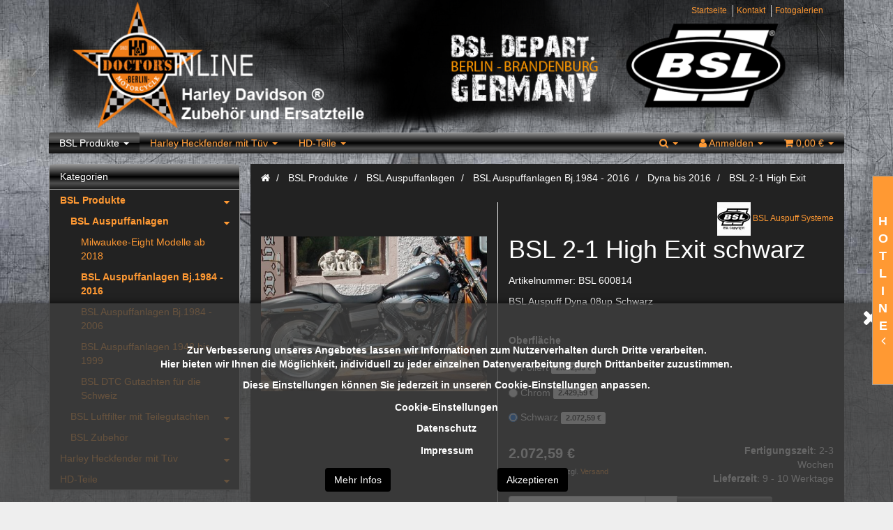

--- FILE ---
content_type: text/html; charset=iso-8859-1
request_url: https://www.hd-doctors-online.de/BSL-2-1-High-Exitt-S
body_size: 13595
content:
<!DOCTYPE html>
<html lang="de" itemscope itemtype="http://schema.org/ItemPage">

<head>
    
        <meta http-equiv="content-type" content="text/html; charset=iso-8859-1">
        <meta name="description" itemprop="description" content="Harley Davidson Auspuffanlagen vom Fachmann kaufen ! Sonderpreise vom Fachmann ! Harley Davidson Spezial in Berlin - HD-Doctors-line.de BSL 2-1 High Exitt S">
        <meta name="keywords" itemprop="keywords" content="BSL 2-1 High Exitt S">
        <meta name="viewport" content="width=device-width, initial-scale=1.0, user-scalable=no">
        <meta http-equiv="X-UA-Compatible" content="IE=edge">
        <meta name="robots" content="index, follow">

        <meta itemprop="image" content="https://www.hd-doctors-online.de/bilder/intern/shoplogo/jtlshoplogo.png">
        <meta itemprop="url" content="https://www.hd-doctors-online.de/BSL-2-1-High-Exitt">
        <meta property="og:type" content="website">
        <meta property="og:site_name" content="BSL 2-1 High Exitt S - H&amp;D Doctors Online, 2.072,59 &#8364;">
        <meta property="og:title" content="BSL 2-1 High Exitt S - H&amp;D Doctors Online, 2.072,59 &#8364;">
        <meta property="og:description" content="Harley Davidson Auspuffanlagen vom Fachmann kaufen ! Sonderpreise vom Fachmann ! Harley Davidson Spezial in Berlin - HD-Doctors-line.de BSL 2-1 High Exitt S">
        <meta property="og:image" content="bilder/intern/shoplogo/jtlshoplogo.png">
        <meta property="og:url" content="https://www.hd-doctors-online.de/BSL-2-1-High-Exitt">
    

    <title itemprop="name">BSL 2-1 High Exitt S - H&amp;D Doctors Online, 2.072,59 &#8364;</title>

            <link rel="canonical" href="https://www.hd-doctors-online.de/BSL-2-1-High-Exitt">
    
    
        <base href="https://www.hd-doctors-online.de/">
    

    
                                    <link type="image/x-icon" href="templates/BSL-Auspuff-Evo-406/favicon.ico" rel="shortcut icon">
                                        <link rel="image_src" href="https://www.hd-doctors-online.de/media/image/product/26888/lg/bsl-2-1-high-exitt-s.jpg">
            <meta property="og:image" content="https://www.hd-doctors-online.de/media/image/product/26888/lg/bsl-2-1-high-exitt-s.jpg">
            

    
        
                                    <link type="text/css" href="templates/BSL-Auspuff-Evo-406/../Evo/themes/bootstrap/bootstrap.css?v=4.06" rel="stylesheet">
                            <link type="text/css" href="templates/BSL-Auspuff-Evo-406/../Evo/themes/base/offcanvas-menu.css?v=4.06" rel="stylesheet">
                            <link type="text/css" href="templates/BSL-Auspuff-Evo-406/../Evo/themes/base/pnotify.custom.css?v=4.06" rel="stylesheet">
                            <link type="text/css" href="templates/BSL-Auspuff-Evo-406/../Evo/themes/base/jquery-slider.css?v=4.06" rel="stylesheet">
                            <link type="text/css" href="templates/BSL-Auspuff-Evo-406/themes/bslauspuff/custom.css?v=4.06" rel="stylesheet">
            

                                                <link type="text/css" href="includes/plugins/cin_gallery4/version/110/frontend/css/cin_gallery.css?v=4.06" rel="stylesheet">
                
                            
                    <link rel="alternate" type="application/rss+xml" title="Newsfeed H&amp;D Doctors Online" href="rss.xml">
                
            

    
    
            <style>
            body { background-color: #eee!important; }
        </style>
        
        <script src="templates/Evo/js/jquery-1.12.4.min.js"></script>
        
        <script>
            jQuery.ajaxPrefilter( function( s ) {
                if ( s.crossDomain ) {
                    s.contents.script = false;
                }
            } );
        </script>
    
    
<script>
    var head_conf={head:"jtl",screens:[480,768,992,1200]};
    (function(n,t){"use strict";function w(){}function u(n,t){if(n){typeof n=="object"&&(n=[].slice.call(n));for(var i=0,r=n.length;i<r;i++)t.call(n,n[i],i)}}function it(n,i){var r=Object.prototype.toString.call(i).slice(8,-1);return i!==t&&i!==null&&r===n}function s(n){return it("Function",n)}function a(n){return it("Array",n)}function et(n){var i=n.split("/"),t=i[i.length-1],r=t.indexOf("?");return r!==-1?t.substring(0,r):t}function f(n){(n=n||w,n._done)||(n(),n._done=1)}function ot(n,t,r,u){var f=typeof n=="object"?n:{test:n,success:!t?!1:a(t)?t:[t],failure:!r?!1:a(r)?r:[r],callback:u||w},e=!!f.test;return e&&!!f.success?(f.success.push(f.callback),i.load.apply(null,f.success)):e||!f.failure?u():(f.failure.push(f.callback),i.load.apply(null,f.failure)),i}function v(n){var t={},i,r;if(typeof n=="object")for(i in n)!n[i]||(t={name:i,url:n[i]});else t={name:et(n),url:n};return(r=c[t.name],r&&r.url===t.url)?r:(c[t.name]=t,t)}function y(n){n=n||c;for(var t in n)if(n.hasOwnProperty(t)&&n[t].state!==l)return!1;return!0}function st(n){n.state=ft;u(n.onpreload,function(n){n.call()})}function ht(n){n.state===t&&(n.state=nt,n.onpreload=[],rt({url:n.url,type:"cache"},function(){st(n)}))}function ct(){var n=arguments,t=n[n.length-1],r=[].slice.call(n,1),f=r[0];return(s(t)||(t=null),a(n[0]))?(n[0].push(t),i.load.apply(null,n[0]),i):(f?(u(r,function(n){s(n)||!n||ht(v(n))}),b(v(n[0]),s(f)?f:function(){i.load.apply(null,r)})):b(v(n[0])),i)}function lt(){var n=arguments,t=n[n.length-1],r={};return(s(t)||(t=null),a(n[0]))?(n[0].push(t),i.load.apply(null,n[0]),i):(u(n,function(n){n!==t&&(n=v(n),r[n.name]=n)}),u(n,function(n){n!==t&&(n=v(n),b(n,function(){y(r)&&f(t)}))}),i)}function b(n,t){if(t=t||w,n.state===l){t();return}if(n.state===tt){i.ready(n.name,t);return}if(n.state===nt){n.onpreload.push(function(){b(n,t)});return}n.state=tt;rt(n,function(){n.state=l;t();u(h[n.name],function(n){f(n)});o&&y()&&u(h.ALL,function(n){f(n)})})}function at(n){n=n||"";var t=n.split("?")[0].split(".");return t[t.length-1].toLowerCase()}function rt(t,i){function e(t){t=t||n.event;u.onload=u.onreadystatechange=u.onerror=null;i()}function o(f){f=f||n.event;(f.type==="load"||/loaded|complete/.test(u.readyState)&&(!r.documentMode||r.documentMode<9))&&(n.clearTimeout(t.errorTimeout),n.clearTimeout(t.cssTimeout),u.onload=u.onreadystatechange=u.onerror=null,i())}function s(){if(t.state!==l&&t.cssRetries<=20){for(var i=0,f=r.styleSheets.length;i<f;i++)if(r.styleSheets[i].href===u.href){o({type:"load"});return}t.cssRetries++;t.cssTimeout=n.setTimeout(s,250)}}var u,h,f;i=i||w;h=at(t.url);h==="css"?(u=r.createElement("link"),u.type="text/"+(t.type||"css"),u.rel="stylesheet",u.href=t.url,t.cssRetries=0,t.cssTimeout=n.setTimeout(s,500)):(u=r.createElement("script"),u.type="text/"+(t.type||"javascript"),u.src=t.url);u.onload=u.onreadystatechange=o;u.onerror=e;u.async=!1;u.defer=!1;t.errorTimeout=n.setTimeout(function(){e({type:"timeout"})},7e3);f=r.head||r.getElementsByTagName("head")[0];f.insertBefore(u,f.lastChild)}function vt(){for(var t,u=r.getElementsByTagName("script"),n=0,f=u.length;n<f;n++)if(t=u[n].getAttribute("data-headjs-load"),!!t){i.load(t);return}}function yt(n,t){var v,p,e;return n===r?(o?f(t):d.push(t),i):(s(n)&&(t=n,n="ALL"),a(n))?(v={},u(n,function(n){v[n]=c[n];i.ready(n,function(){y(v)&&f(t)})}),i):typeof n!="string"||!s(t)?i:(p=c[n],p&&p.state===l||n==="ALL"&&y()&&o)?(f(t),i):(e=h[n],e?e.push(t):e=h[n]=[t],i)}function e(){if(!r.body){n.clearTimeout(i.readyTimeout);i.readyTimeout=n.setTimeout(e,50);return}o||(o=!0,vt(),u(d,function(n){f(n)}))}function k(){r.addEventListener?(r.removeEventListener("DOMContentLoaded",k,!1),e()):r.readyState==="complete"&&(r.detachEvent("onreadystatechange",k),e())}var r=n.document,d=[],h={},c={},ut="async"in r.createElement("script")||"MozAppearance"in r.documentElement.style||n.opera,o,g=n.head_conf&&n.head_conf.head||"head",i=n[g]=n[g]||function(){i.ready.apply(null,arguments)},nt=1,ft=2,tt=3,l=4,p;if(r.readyState==="complete")e();else if(r.addEventListener)r.addEventListener("DOMContentLoaded",k,!1),n.addEventListener("load",e,!1);else{r.attachEvent("onreadystatechange",k);n.attachEvent("onload",e);p=!1;try{p=!n.frameElement&&r.documentElement}catch(wt){}p&&p.doScroll&&function pt(){if(!o){try{p.doScroll("left")}catch(t){n.clearTimeout(i.readyTimeout);i.readyTimeout=n.setTimeout(pt,50);return}e()}}()}i.load=i.js=ut?lt:ct;i.test=ot;i.ready=yt;i.ready(r,function(){y()&&u(h.ALL,function(n){f(n)});i.feature&&i.feature("domloaded",!0)})})(window);
    (function(n,t){"use strict";jQuery["fn"]["ready"]=function(fn){jtl["ready"](function(){jQuery["ready"]["promise"]()["done"](fn)});return jQuery}})(window);
</script>


</head>




<body data-page="1" class="body-offcanvas">


<div id="main-wrapper" class="main-wrapper boxed aside-active">

    
    
    <header class="hidden-print  fixed-navbar" id="evo-nav-wrapper">
        <div id="info-window" class="">

    <input id="info-click" style="display: none" type="checkbox">
    <label class="info-label" for="info-click">
        <span>H</span><br>
        <span>O</span><br>            
        <span>T</span><br>
        <span>L</span><br>
        <span>I</span><br>
        <span>N</span><br>
        <span>E</span><br>
        <span class="fa fa-angle-right"></span>
        <span class="fa fa-angle-left"></span>
    </label>
    
    <div class="info-wrapper">
        <div class="row1 col-xs-12 no-padding">
        BSL Beratungs HOTLINE
        </div>
        <div class="row1 col-xs-12 no-padding">
        +49(0)30 417 066 74
        </div>
        <div class="row1 col-xs-12 no-padding">
        Täglich von ca. 10-22 Uhr
        </div>
        <div class="row1 col-xs-12 no-padding">
        Öfter probieren
        </div>
    </div>
    
</div>
        <div class="container">
            
                            <div class="container-block clearfix logo-con">
                    <span itemprop="name" class="hidden">2020 HuD Doctors Online</span>
                    <meta itemprop="url" content="https://www.hd-doctors-online.de">
                    <meta itemprop="logo" content="https://www.hd-doctors-online.de/bilder/intern/shoplogo/jtlshoplogo.png">
                    <img src="bilder/intern/shoplogo/jtlshoplogo.png" class="img-responsive">
                    <div class="shop-link col-xs-12 col-sm-6 no-padding">
                        <a href="https://www.hd-doctors-online.de" title="H&amp;D Doctors Online"></a>
                    </div>
                        
             
            <div id="header-branding" class="hidden-xs">
                
                    
                    <div id="top-bar" class="text-right hidden-xs clearfix">
                        <ul class="cms-pages list-inline pull-right">
<li class=""><a href="Startseite" title="Startseite">Startseite</a></li>
<li class=""><a href="Kontaktformular" title="Kontakt">Kontakt</a></li>
<li class=""><a href="Fotogalerien" title="Fotogalerien">Fotogalerien</a></li>
</ul>
                    </div>
                                            
                
            </div>
                            </div>
                        
        </div>
                    <div class="container">
                
        
        <div class="category-nav navbar-wrapper hidden-xs">
            
<div id="evo-main-nav-wrapper" class="nav-wrapper do-affix"><nav id="evo-main-nav" class="navbar navbar-default"><div class="container-fluid">                

<div class="megamenu">
    <ul class="nav navbar-nav force-float">
        
        
    
                                                                                
                                                                                <li class="dropdown megamenu-fw active">
                <a href="BSL-Produkte" class="dropdown-toggle" data-toggle="dropdown" data-hover="dropdown" data-delay="300" data-hover-delay="100" data-close-others="true">
                    BSL Produkte
                    <span class="caret"></span>                </a>
                                    <ul class="dropdown-menu keepopen">
                        <li>
                            <div class="megamenu-content">
                                <div class="">
                                                                                                            <div class="col-xs-12 mega-categories">
                                        <div class="row row-eq-height row-eq-img-height">
                                                                                                                                                                                                                                                                                                    <div class="col-xs-12 no-padding">
                                                        <div class="category-wrapper  active">
                                                                                                                        <div class="caption">
                                                                <h5 class="title">
                                                                    <a href="BSL-Auspuffanlagen">
                                                                        <span><i class="fa fa-caret-right"></i> BSL Auspuffanlagen
                                                                        </span>
                                                                    </a>
                                                                </h5>
                                                            </div>
                                                                                                                    </div>
                                                    </div>
                                                                                                    <div class="col-xs-12 no-padding">
                                                        <div class="category-wrapper ">
                                                                                                                        <div class="caption">
                                                                <h5 class="title">
                                                                    <a href="BSL-Luftfilter-mit-TuevHarley-Luftfilter-mit-Tuev">
                                                                        <span><i class="fa fa-caret-right"></i> BSL Luftfilter mit Teilegutachten
                                                                        </span>
                                                                    </a>
                                                                </h5>
                                                            </div>
                                                                                                                    </div>
                                                    </div>
                                                                                                    <div class="col-xs-12 no-padding">
                                                        <div class="category-wrapper ">
                                                                                                                        <div class="caption">
                                                                <h5 class="title">
                                                                    <a href="BSL-Zubehoer">
                                                                        <span><i class="fa fa-caret-right"></i> BSL Zubehör
                                                                        </span>
                                                                    </a>
                                                                </h5>
                                                            </div>
                                                                                                                    </div>
                                                    </div>
                                                
                                                                                    </div>
                                    </div>
                                </div>
                            </div>
                        </li>
                    </ul>
                            </li>
                                                                        <li class="dropdown megamenu-fw">
                <a href="Heckfender-mit-Tuev" class="dropdown-toggle" data-toggle="dropdown" data-hover="dropdown" data-delay="300" data-hover-delay="100" data-close-others="true">
                    Harley Heckfender mit Tüv
                    <span class="caret"></span>                </a>
                                    <ul class="dropdown-menu keepopen">
                        <li>
                            <div class="megamenu-content">
                                <div class="">
                                                                                                            <div class="col-xs-12 mega-categories">
                                        <div class="row row-eq-height row-eq-img-height">
                                                                                                                                                                                                                                                                                                    <div class="col-xs-12 no-padding">
                                                        <div class="category-wrapper ">
                                                                                                                        <div class="caption">
                                                                <h5 class="title">
                                                                    <a href="Milwaukee-Eight-Heckfender-mit-Tuev-ab-2018">
                                                                        <span><i class="fa fa-caret-right"></i> Milwaukee-Eight Heckfender mit Tüv ab 2018
                                                                        </span>
                                                                    </a>
                                                                </h5>
                                                            </div>
                                                                                                                    </div>
                                                    </div>
                                                                                                    <div class="col-xs-12 no-padding">
                                                        <div class="category-wrapper ">
                                                                                                                        <div class="caption">
                                                                <h5 class="title">
                                                                    <a href="Harley-Davidson-Softail-Heckfender-Harley-Davidson-Heckfender">
                                                                        <span><i class="fa fa-caret-right"></i> Softail Heckfender
                                                                        </span>
                                                                    </a>
                                                                </h5>
                                                            </div>
                                                                                                                    </div>
                                                    </div>
                                                                                                    <div class="col-xs-12 no-padding">
                                                        <div class="category-wrapper ">
                                                                                                                        <div class="caption">
                                                                <h5 class="title">
                                                                    <a href="Dyna-Heckfender-Harley-Davidson-Heckumbau-mit-Tuev-Schutzblech-Fender">
                                                                        <span><i class="fa fa-caret-right"></i> Dyna Heckfender
                                                                        </span>
                                                                    </a>
                                                                </h5>
                                                            </div>
                                                                                                                    </div>
                                                    </div>
                                                                                                    <div class="col-xs-12 no-padding">
                                                        <div class="category-wrapper ">
                                                                                                                        <div class="caption">
                                                                <h5 class="title">
                                                                    <a href="Sportster-Heckfender-Harley-Davidson-Heckfender-mit-Tuev-Schutzblech-Fender">
                                                                        <span><i class="fa fa-caret-right"></i> Sportster Fender XL 04-18
                                                                        </span>
                                                                    </a>
                                                                </h5>
                                                            </div>
                                                                                                                    </div>
                                                    </div>
                                                
                                                                                    </div>
                                    </div>
                                </div>
                            </div>
                        </li>
                    </ul>
                            </li>
                                                                        <li class="dropdown megamenu-fw">
                <a href="HD-Teile" class="dropdown-toggle" data-toggle="dropdown" data-hover="dropdown" data-delay="300" data-hover-delay="100" data-close-others="true">
                    HD-Teile
                    <span class="caret"></span>                </a>
                                    <ul class="dropdown-menu keepopen">
                        <li>
                            <div class="megamenu-content">
                                <div class="">
                                                                                                            <div class="col-xs-12 mega-categories">
                                        <div class="row row-eq-height row-eq-img-height">
                                                                                                                                                                                                                                                                                                    <div class="col-xs-12 no-padding">
                                                        <div class="category-wrapper ">
                                                                                                                        <div class="caption">
                                                                <h5 class="title">
                                                                    <a href="Tieferlegungssatz-von-Mueller-Motorcycle">
                                                                        <span><i class="fa fa-caret-right"></i> Tieferlegungskits
                                                                        </span>
                                                                    </a>
                                                                </h5>
                                                            </div>
                                                                                                                    </div>
                                                    </div>
                                                                                                    <div class="col-xs-12 no-padding">
                                                        <div class="category-wrapper ">
                                                                                                                        <div class="caption">
                                                                <h5 class="title">
                                                                    <a href="Harley-Auspuff-BSL-Auspuffanlage">
                                                                        <span><i class="fa fa-caret-right"></i> Auspuff
                                                                        </span>
                                                                    </a>
                                                                </h5>
                                                            </div>
                                                                                                                    </div>
                                                    </div>
                                                                                                    <div class="col-xs-12 no-padding">
                                                        <div class="category-wrapper ">
                                                                                                                        <div class="caption">
                                                                <h5 class="title">
                                                                    <a href="Rahmen-Anbauteile">
                                                                        <span><i class="fa fa-caret-right"></i> Rahmen&amp; Anbauteile
                                                                        </span>
                                                                    </a>
                                                                </h5>
                                                            </div>
                                                                                                                    </div>
                                                    </div>
                                                
                                                                                    </div>
                                    </div>
                                </div>
                            </div>
                        </li>
                    </ul>
                            </li>
        
    
                    
        <ul class="header-shop-nav nav navbar-nav force-float horizontal pull-right">
    <li class="search-dropdown dropdown">
    <a href="#" class="dropdown-toggle" data-toggle="dropdown">
        <span class="fa fa-search"></span> <i class="caret"></i>
    </a>        
    <ul class="dropdown-menu dropdown-menu-right">
        <li id="search">
            <form action="navi.php" method="GET">
                <div class="input-group">
                    <input name="qs" type="text" class="form-control ac_input" placeholder="Suchen" autocomplete="off" aria-label="Suchen">
                    <span class="input-group-addon">
                        <button type="submit" name="search" id="search-submit-button" aria-label="Suchen">
                            <span class="fa fa-search"></span>
                        </button>
                    </span>
                </div>
            </form>
        </li>    
    </ul>
    </li>
<li class="dropdown hidden-xs">
<a href="#" class="dropdown-toggle" data-toggle="dropdown" title="Anmelden"><i class="fa fa-user"></i> <span class="hidden-xs hidden-sm"> Anmelden </span> <i class="caret"></i></a><ul id="login-dropdown" class="dropdown-menu dropdown-menu-right">
<li><form action="https://www.hd-doctors-online.de/jtl.php" method="post" class="form evo-validate">
<input type="hidden" class="jtl_token" name="jtl_token" value="9f5c694a18904b4cc6c8b070f2f6a514"><fieldset id="quick-login">
<div class="form-group"><input type="email" name="email" id="email_quick" class="form-control" placeholder="Email-Adresse" required></div>
<div class="form-group"><input type="password" name="passwort" id="password_quick" class="form-control" placeholder="Passwort" required></div>
<div class="form-group">
<input type="hidden" name="login" value="1"><button type="submit" id="submit-btn" class="btn btn-primary btn-block">Anmelden</button>
</div>
</fieldset>
</form></li>
<li><a href="https://www.hd-doctors-online.de/pass.php" rel="nofollow" title="Passwort vergessen">Passwort vergessen</a></li>
<li><a href="https://www.hd-doctors-online.de/registrieren.php" title="Jetzt registrieren">Neu hier? Jetzt registrieren</a></li>
</ul>
</li>
<li class="hidden-xs cart-menu dropdown" data-toggle="basket-items">
<a href="https://www.hd-doctors-online.de/warenkorb.php" class="dropdown-toggle" data-toggle="dropdown" title="Warenkorb">
    <span class="fa fa-shopping-cart"></span>
        <span class="shopping-cart-label hidden-sm"> 0,00 &#8364;</span> <span class="caret"></span>
</a>
<ul class="cart-dropdown dropdown-menu dropdown-menu-right">
    <li>
            <a href="https://www.hd-doctors-online.de/warenkorb.php" title="Es befinden sich keine Artikel im Warenkorb">Es befinden sich keine Artikel im Warenkorb</a>
    </li>

</ul>
</li>
</ul>
    </ul>
</div>
</div></nav></div>
        </div>
                
        
                    </div>
                <nav id="shop-nav-xs" class="navbar navbar-default visible-xs">
<div class="container-fluid">
<div class="navbar-collapse">
    <ul class="nav navbar-nav navbar-left force-float">
        <li>
            <a href="#" class="offcanvas-toggle" data-toggle="offcanvas" data-target="#navbar-offcanvas">
                <i class="fa fa-bars"></i> Alle Kategorien
            </a>
        </li>
    </ul>
    <ul class="nav navbar-nav navbar-right force-float action-nav">            
        <li>
            <a href="https://www.hd-doctors-online.de/warenkorb.php" title="Warenkorb">
                <span class="fa fa-shopping-cart"></span>
                                
            </a>
        </li>
                <li>
            <a href="https://www.hd-doctors-online.de/jtl.php" title="Mein Konto">
                <span class="fa fa-user"></span>
            </a>
        </li>        
        <li class="search-dropdown dropdown">
            <a href="#" class="dropdown-toggle" data-toggle="dropdown">
                <span class="fa fa-search"></span> <i class="caret"></i>
            </a>        
            <ul class="dropdown-menu dropdown-menu-right">
                <li id="search-mobile">
                    <form action="navi.php" method="GET">
                        <div class="input-group">
                            <input name="qs" type="text" class="form-control ac_input" placeholder="Suchen" autocomplete="off" aria-label="Suchen">
                            <span class="input-group-addon">
                                <button type="submit" name="search" id="search-submit-button-mobile" aria-label="Suchen">
                                    <span class="fa fa-search"></span>
                                </button>
                            </span>
                        </div>
                    </form>
                </li>    
            </ul>
        </li>
    </ul>
</div>
</div>
</nav>


<nav class="navbar navbar-default navbar-offcanvas" id="navbar-offcanvas">
<nav class="navbar navbar-inverse"><div class="container-fluid"><div class="navbar-nav nav navbar-right text-right"><a class="btn btn-offcanvas btn-default btn-close navbar-btn"><span class="fa fa-times"></span></a></div></div></nav><div class="container-fluid"><div class="sidebar-offcanvas">
<div class="navbar-categories"><ul class="nav navbar-nav">    <li class="active">
<a href="BSL-Produkte" class="nav-sub" data-ref="158">BSL Produkte<i class="fa fa-caret-right nav-toggle pull-right"></i></a><ul class="nav">    <li class="active"><a href="BSL-Auspuffanlagen" data-ref="2">BSL Auspuffanlagen</a></li>
<li><a href="BSL-Luftfilter-mit-TuevHarley-Luftfilter-mit-Tuev" data-ref="384">BSL Luftfilter mit Teilegutachten</a></li>
<li><a href="BSL-Zubehoer" data-ref="31">BSL Zubehör</a></li>
</ul>
</li>
<li>
<a href="Heckfender-mit-Tuev" class="nav-sub" data-ref="253">Harley Heckfender mit Tüv<i class="fa fa-caret-right nav-toggle pull-right"></i></a><ul class="nav">    <li><a href="Milwaukee-Eight-Heckfender-mit-Tuev-ab-2018" data-ref="390">Milwaukee-Eight Heckfender mit Tüv ab 2018</a></li>
<li><a href="Harley-Davidson-Softail-Heckfender-Harley-Davidson-Heckfender" data-ref="268">Softail Heckfender</a></li>
<li><a href="Dyna-Heckfender-Harley-Davidson-Heckumbau-mit-Tuev-Schutzblech-Fender" data-ref="255">Dyna Heckfender</a></li>
<li><a href="Sportster-Heckfender-Harley-Davidson-Heckfender-mit-Tuev-Schutzblech-Fender" data-ref="256">Sportster Fender XL 04-18</a></li>
</ul>
</li>
<li>
<a href="HD-Teile" class="nav-sub" data-ref="3">HD-Teile<i class="fa fa-caret-right nav-toggle pull-right"></i></a><ul class="nav">    <li><a href="Tieferlegungssatz-von-Mueller-Motorcycle" data-ref="389">Tieferlegungskits</a></li>
<li><a href="Harley-Auspuff-BSL-Auspuffanlage" data-ref="4">Auspuff</a></li>
<li><a href="Rahmen-Anbauteile" data-ref="281">Rahmen&amp; Anbauteile</a></li>
</ul>
</li>
</ul></div>
<hr>
<ul class="nav navbar-nav"></ul>
<hr>
<ul class="nav navbar-nav">
<li class=""><a href="Startseite" title="Startseite">Startseite</a></li>
<li class=""><a href="Kontaktformular" title="Kontakt">Kontakt</a></li>
<li class=""><a href="Fotogalerien" title="Fotogalerien">Fotogalerien</a></li>
</ul>
</div></div>
</nav>
    </header>



    
    <div id="content-wrapper">
    

    
                                    

    
    <div class="container">
    

    
    <div class="container-block beveled">
    

    
        

    
    <div class="row">
    

    
    <div id="content" class="col-xs-12  col-lg-9 col-lg-push-3">
<link rel="stylesheet" href="https://www.hd-doctors-online.de/includes/plugins/cin_cookie_consent/version/176/frontend/css/consentform.css">
<div class="cookieconsent oneclick inline">
  <div class="inline-cookie-close">
    <i class="fa fa-close"></i>
  </div>
  <div class="cookieconsent-container">
        <div class="consentheader">
  <h2>Datenverarbeitung durch Drittanbieter</h2>
  <p> Zur Verbesserung unseres Angebotes lassen wir Informationen zum Nutzerverhalten durch Dritte verarbeiten. <br> Hier bieten wir Ihnen die Möglichkeit, individuell zu jeder einzelnen Datenverarbeitung durch Drittanbeiter zuzustimmen. </p>
  <p>Diese Einstellungen können Sie jederzeit in unseren Cookie-Einstellungen anpassen.</p>  <div class="headerlinks">
          <p>
        <a href="https://www.hd-doctors-online.de/Cookie-Einstellungen">Cookie-Einstellungen</a>
      </p>
              <p>
        <a href="https://www.hd-doctors-online.de/Datenschutz_1">Datenschutz</a>
      </p>
              <p>
        <a href="https://www.hd-doctors-online.de/Impressum">Impressum</a>
      </p>
      </div>
</div>
<div class="consentform">
  <form id="cookieconsentform" data-xhrurl="https://www.hd-doctors-online.de/includes/plugins/cin_cookie_consent/version/176/frontend/savecookieconsentsettings.php?kPlugin=35">
    <div class="consentgroup">
      <h4>Essentielle Cookies</h4>
      <p>
        Cookies, die zum ordnungsgemäßen Betrieb unseres Shops notwendig sind.
      </p>
<div class="linktocookieprovider small"></div>
      
      <label>
        <input type="checkbox" disabled checked>
        <span class="consentslider round"></span>
        Akzeptieren
      </label>
    </div>
    
    <div class="consentgroup">
      <h4>Art der Speicherung</h4>
      <p> Dürfen wir ihre Einstellungen permanent in Form eines Cookies in ihrem Browser speichern? <br> Andernfalls gehen die Einstellungen verloren, wenn Sie das Browser-Fenster schließen. </p>
      <label>
        <input type="checkbox" name="saveascookie">
        <span class="consentslider round"></span>
        Akzeptieren
      </label>
    </div>
    <div class="buttonbar">
      <button class="cbtn cbtn-primary">Speichern</button>
    </div>
  </form>
</div>

          <div class="buttonbar">
        <button class="cbtn cbtn-secondary showmore">Mehr Infos</button>
        <button class="cbtn cbtn-secondary bugmenot">Akzeptieren</button>
      </div>
      </div>
</div>
<div class="cookieconsent settingsbadge">
  Cookie-Einstellungen
</div>
<script src="https://www.hd-doctors-online.de/includes/plugins/cin_cookie_consent/version/176/frontend/js/consentform.js" charset="utf-8"></script>



    
        <div class="breadcrumb-wrapper hidden-xs"><div class="row"><div class="col-xs-12"><ol id="breadcrumb" class="breadcrumb" itemprop="breadcrumb" itemscope itemtype="http://schema.org/BreadcrumbList">
<li class="breadcrumb-item first" itemprop="itemListElement" itemscope itemtype="http://schema.org/ListItem">
<a itemprop="item" href="https://www.hd-doctors-online.de/" title="Startseite"><span class="fa fa-home"></span><span itemprop="name" class="hidden">Startseite</span></a><meta itemprop="url" content="https://www.hd-doctors-online.de/">
<meta itemprop="position" content="1">
</li>
<li class="breadcrumb-item" itemprop="itemListElement" itemscope itemtype="http://schema.org/ListItem">
<a itemprop="item" href="https://www.hd-doctors-online.de/BSL-Produkte" title="BSL Produkte"><span itemprop="name">BSL Produkte</span></a><meta itemprop="url" content="https://www.hd-doctors-online.de/BSL-Produkte">
<meta itemprop="position" content="2">
</li>
<li class="breadcrumb-item" itemprop="itemListElement" itemscope itemtype="http://schema.org/ListItem">
<a itemprop="item" href="https://www.hd-doctors-online.de/BSL-Auspuffanlagen" title="BSL Auspuffanlagen"><span itemprop="name">BSL Auspuffanlagen</span></a><meta itemprop="url" content="https://www.hd-doctors-online.de/BSL-Auspuffanlagen">
<meta itemprop="position" content="3">
</li>
<li class="breadcrumb-item" itemprop="itemListElement" itemscope itemtype="http://schema.org/ListItem">
<a itemprop="item" href="https://www.hd-doctors-online.de/BSL-Auspuffanlagen-Bj1984-2016" title="BSL  Auspuffanlagen Bj.1984 - 2016"><span itemprop="name">BSL  Auspuffanlagen Bj.1984 - 2016</span></a><meta itemprop="url" content="https://www.hd-doctors-online.de/BSL-Auspuffanlagen-Bj1984-2016">
<meta itemprop="position" content="4">
</li>
<li class="breadcrumb-item" itemprop="itemListElement" itemscope itemtype="http://schema.org/ListItem">
<a itemprop="item" href="https://www.hd-doctors-online.de/BSL-Dyna-Auspfuffanlage" title="Dyna bis 2016"><span itemprop="name">Dyna bis 2016</span></a><meta itemprop="url" content="https://www.hd-doctors-online.de/BSL-Dyna-Auspfuffanlage">
<meta itemprop="position" content="5">
</li>
<li class="breadcrumb-item last" itemprop="itemListElement" itemscope itemtype="http://schema.org/ListItem">
<a itemprop="item" href="https://www.hd-doctors-online.de/BSL-2-1-High-Exitt" title="BSL 2-1 High Exit"><span itemprop="name">BSL 2-1 High Exit</span></a><meta itemprop="url" content="https://www.hd-doctors-online.de/BSL-2-1-High-Exitt">
<meta itemprop="position" content="6">
</li>
</ol></div></div></div>
    


    


            <div id="result-wrapper" itemprop="mainEntity" itemscope itemtype="http://schema.org/Product" itemid="https://www.hd-doctors-online.de/BSL-2-1-High-Exitt-S">
            <meta itemprop="url" content="https://www.hd-doctors-online.de/BSL-2-1-High-Exitt-S">
            

    

                        

<div class="h1 visible-xs text-center">BSL 2-1 High Exit schwarz</div>

<form id="buy_form" method="post" action="https://www.hd-doctors-online.de/BSL-2-1-High-Exitt-S" class="evo-validate">
    <input type="hidden" class="jtl_token" name="jtl_token" value="9f5c694a18904b4cc6c8b070f2f6a514">
    <div class="row product-primary" id="product-offer">
        <div class="product-gallery col-sm-5">
            <div id="gallery" class="hidden">
    
            <a href="media/image/product/26888/lg/bsl-2-1-high-exitt-s.jpg" title="BSL 2-1 High Exit schwarz"><img src="media/image/product/26888/md/bsl-2-1-high-exitt-s.jpg" alt="BSL 2-1 High Exit schwarz" data-list='{"xs":{"src":"media\/image\/product\/26888\/xs\/bsl-2-1-high-exitt-s.jpg","size":{"width":58,"height":40},"type":2,"alt":"BSL 2-1 High Exit schwarz"},"sm":{"src":"media\/image\/product\/26888\/sm\/bsl-2-1-high-exitt-s.jpg","size":{"width":234,"height":160},"type":2,"alt":"BSL 2-1 High Exit schwarz"},"md":{"src":"media\/image\/product\/26888\/md\/bsl-2-1-high-exitt-s.jpg","size":{"width":468,"height":320},"type":2,"alt":"BSL 2-1 High Exit schwarz"},"lg":{"src":"media\/image\/product\/26888\/lg\/bsl-2-1-high-exitt-s.jpg","size":{"width":800,"height":546},"type":2,"alt":"BSL 2-1 High Exit schwarz"}}'></a>
    
    
</div>

<div class="pswp" tabindex="-1" role="dialog" aria-hidden="true">

    <div class="pswp__bg"></div>

    <div class="pswp__scroll-wrap">

        <div class="pswp__container">
            <div class="pswp__item"></div>
            <div class="pswp__item"></div>
            <div class="pswp__item"></div>
        </div>

        <div class="pswp__ui pswp__ui--hidden">

            <div class="pswp__top-bar">

                <div class="pswp__counter"></div>

                <a class="pswp__button pswp__button--close" title="Close (Esc)"></a>

                <a class="pswp__button pswp__button--share" title="Share"></a>

                <a class="pswp__button pswp__button--fs" title="Toggle fullscreen"></a>

                <a class="pswp__button pswp__button--zoom" title="Zoom in/out"></a>

                <div class="pswp__preloader">
                    <div class="pswp__preloader__icn">
                        <div class="pswp__preloader__cut">
                            <div class="pswp__preloader__donut"></div>
                        </div>
                    </div>
                </div>
            </div>

            <div class="pswp__share-modal pswp__share-modal--hidden pswp__single-tap">
                <div class="pswp__share-tooltip"></div>
            </div>

            <a class="pswp__button pswp__button--arrow--left" title="Previous (arrow left)">
            </a>

            <a class="pswp__button pswp__button--arrow--right" title="Next (arrow right)">
            </a>

            <div class="pswp__caption">
                <div class="pswp__caption__center"></div>
            </div>

        </div>
    </div>
</div>

        </div>
        <div class="product-info col-sm-7">
            
            <div class="product-info-inner">
                
                                    
                    <div class="manufacturer-row text-right small" itemprop="manufacturer" itemscope itemtype="http://schema.org/Organization">
                        <a href="BSL-Auspuff-Systeme" data-toggle="tooltip" data-placement="left" title="BSL Auspuff Systeme" itemprop="url">
                                                            <img src="bilder/hersteller/klein/BSL-Auspuff-Systeme.jpg" alt="BSL Auspuff Systeme" class="img-sm">
                                <meta itemprop="image" content="https://www.hd-doctors-online.de/bilder/hersteller/klein/BSL-Auspuff-Systeme.jpg">
                                <meta itemprop="url" content="https://www.hd-doctors-online.de/BSL-Auspuff-Systeme">
                                                                                        <span itemprop="name">BSL Auspuff Systeme</span>
                                                    </a>
                    </div>
                    
                                
    
                <div class="product-headline hidden-xs">
                    
                    <h1 class="fn product-title" itemprop="name">BSL 2-1 High Exit schwarz</h1>
                    
                </div>

                
                                    <div class="info-essential row">
                        
                                                    <div class="col-xs-8">
                                <p class="text-muted product-sku">Artikelnummer: <span itemprop="sku">BSL 600814</span></p>
                                                            </div>
                                                                        
                    </div>
                    <div class="clearfix top10"></div>
                                

                
                                    
                    <div class="shortdesc" itemprop="description">
                        BSL Auspuff Dyna 08up Schwarz
                    </div>
                    
                    <div class="clearfix top10"></div>
                                

                
                                
                
                <div class="product-offer" itemprop="offers" itemscope itemtype="http://schema.org/Offer">
                    <link itemprop="businessFunction" href="http://purl.org/goodrelations/v1#Sell">
                    
                                        <input type="submit" name="inWarenkorb" value="1" class="hidden">
                                                                <input type="hidden" name="VariKindArtikel" value="26888">
                                                            <input type="hidden" id="AktuellerkArtikel" class="current_article" name="a" value="26885">
                    <input type="hidden" name="wke" value="1">
                    <input type="hidden" name="show" value="1">
                    <input type="hidden" name="kKundengruppe" value="1">
                    <input type="hidden" name="kSprache" value="1">
                    
                    
                    <!-- VARIATIONEN -->
                                        <div class="row">
        <div class="updatingStockInfo col-xs-12 text-center"><i class="fa fa-spinner fa-spin" title="Lagerinformationen für Variationen werden geladen"></i></div>
    </div>
    <div class="variations switch-variations top15 row">
        <div class="col-xs-12">
            <dl>
                        <dt>Oberfläche</dt>
<dd class="form-group required">
<label class="variation" for="vt284" data-type="radio" data-original="Poliert" data-key="109" data-value="284" data-ref="26886"><input type="radio" name="eigenschaftwert[109]" id="vt284" value="284" required><span class="label-variation">Poliert</span><span class="label label-info label-surcharge">2.072,59 &#8364;</span></label><label class="variation" for="vt285" data-type="radio" data-original="Chrom" data-key="109" data-value="285" data-ref="26887"><input type="radio" name="eigenschaftwert[109]" id="vt285" value="285"><span class="label-variation">Chrom</span><span class="label label-info label-surcharge">2.429,59 &#8364;</span></label><label class="variation" for="vt286" data-type="radio" data-original="Schwarz" data-key="109" data-value="286" data-ref="26888"><input type="radio" name="eigenschaftwert[109]" id="vt286" value="286" checked><span class="label-variation">Schwarz</span><span class="label label-info label-surcharge">2.072,59 &#8364;</span></label>
</dd>
            
            </dl>
        </div>
    </div>

                    
                    <hr>
                    <div class="row">
                        
                        <div class="col-xs-7">
                                                                                                                    
    <div class="price_wrapper">
    
    
                        
                            <strong class="price text-nowrap">
                <span>2.072,59 &#8364;</span>            </strong>
                            
                <meta itemprop="price" content="2072.59">
                <meta itemprop="priceCurrency" content="EUR">
            
            <div class="price-note">
                                
                
                                
                
                    <p class="vat_info text-muted top5">
                        
    inkl. 19% USt.        ,
                    zzgl. <a href="Versandkosten" rel="nofollow" class="shipment popup">
                Versand
            </a>
            


    
                    </p>
                

                                
                
                                
                
                            </div>
                
    </div>

                        </div>
                        
                        
                        <div class="col-xs-5 text-right">
                            <div class="delivery-status">

                    

    
    
            <link itemprop="availability" href="http://schema.org/InStock">
    
            <p class="delivery-status"><strong>Fertigungszeit</strong>: 2-3 Wochen</p>
        
            <p class="estimated-delivery">
            <strong>Lieferzeit</strong>: <span class="a2">9 - 10 Werktage</span>
        </p>
    
</div>
                        </div>
                        
                    </div>
                    
                        <div id="add-to-cart" class="hidden-print product-buy">
    
                                            
                <div class="form-inline">
                    <div id="quantity-grp" class="choose_quantity input-group">
                        <input type="number" min="0" id="quantity" class="quantity form-control text-right" name="anzahl" aria-label="Menge" value="1">
                                                    <span class="input-group-addon unit">Stk</span>
                                                <span class="input-group-btn">
                            <button aria-label="In den Warenkorb" name="inWarenkorb" type="submit" value="In den Warenkorb" class="submit btn btn-primary">
                                <span class="fa fa-shopping-cart visible-xs"></span><span class="hidden-xs">In den Warenkorb</span>
                            </button>
                        </span>
                    </div>
                </div>
                
                                
    </div>

                    <hr>
                </div>
    
                                        <div id="product-actions" class="btn-group btn-group-md product-actions hidden-print" role="group">
        
                            <button name="Wunschliste" type="submit" class="btn btn-default btn-secondary wishlist" title="auf den Wunschzettel">
                <span class="fa fa-heart"></span>
                <span class="hidden-sm">Wunschzettel</span>
            </button>
                            <button name="Vergleichsliste" type="submit" class="btn btn-default btn-secondary compare" title="auf die Vergleichsliste">
                <span class="fa fa-tasks"></span>
                <span class="hidden-sm">Vergleichsliste</span>
            </button>
                            </div>
    <div class="visible-xs clearfix hidden-print">
        <hr>
    </div>

                            </div>
            
        </div>
            </div>
    
    

    
</form>

    <div class="clearfix"></div>

    
                                                                                                                                                    
            <ul class="nav nav-tabs bottom15" role="tablist">
                            <li role="presentation" class="active">
                    <a href="#tab-description" aria-controls="tab-description" role="tab" data-toggle="tab">
                        Beschreibung
                    </a>
                </li>
                                                                                                                            <li role="presentation">
                    <a href="#tab-tags" aria-controls="tab-tags" role="tab" data-toggle="tab">
                        Produkt Tags
                    </a>
                </li>
                    </ul>
        <div class="tab-content" id="article-tabs">
                                    <div role="tabpanel" class="tab-pane fade  in active" id="tab-description">
                        <div class="tab-content-wrapper">
                
	<div class="top15 bottom15">
		<strong><i class="fa fa-info-circle"></i> Aufgrund des Coronavirus ist bei BSL die Produktion eingeschränkt. Dadurch kann es zu Lieferverzögerungen kommen.</strong>
	</div>
    <div class="desc">
        <p><strong>ALLE Euro 3 BSL  Auspuffanlagen sind auch für Euro 2 Fahrzeugen zulässig!</strong><br>

  <strong>Generell ist bei Bestellungen  immer das Baujahr und der Typ vom Motorrad anzugeben, da BSL beim Fertigen der  Auspuffanlagen auf spezifische Unterschiede am Motorrad Rücksicht nimmt.</strong><br>

In Hand-Made nach ISO 9002 in Österreich gefertigt, sind die BSL Auspuffanlagen  alle mit EBE (Tüv) und DTC-Papieren verfügbar.<br>

BSL Auspuffanlagen passen generell auf allen Harley Davidson Softails®,  Twin Cam® so wie bei Standard S&amp;S und RevTech Motoren. Bei Motoren von TP  Engineering kann eine Sonderanfertigung nötig sein, weil die Kühlrippen etwas  länger sind als bei den meisten heute erhältlichen Motoren.<br>

Alle Auspuffanlagen von BSL sind aus 2mm rost- und  säurebeständigem Edelstahl gefertigt. Diese sind jeweils mit verschiedenen  Oberflächen erhältlich:</p>

<ul type="disc">

  <li>
<strong>Edelstahl hochglanzpoliert:</strong> Wir       polieren die Oberfläche, bis sie spiegelglatt ist. Mit der Zeit und dem       Gebrauch wird sich die Oberfläche im vorderen Bereich leicht gelblich       verfärben. Mit unserem spezial-Edelstahlreiniger lässt sich diese       Verfärbung wieder ganz einfach entfernen</li>

  <li>
<strong>Showchrome:</strong> Wir vernickeln und       verchromen anschliessend die Auspuffanlage. Hier wird sich die       Krümmeranlage vorne höchstens leicht blau verfärben, was sich mit       Chrompolitur problemlos und leicht entfernen lässt.</li>

  <li>
<strong>Schwarz matt:</strong> Mit einem speziell       von BSL entwickelten Verfahren beschichten wir Ihre Auspuffanlage in       tiefschwarz. Sie wird satiniert und verfärbt sich nicht.</li>

</ul>

<p>Je besser der Vergaser resp. die Einspritzung eingestellt ist, umso  geringer wird sich der Krümmer verfärben.<br>

  BSL Auspuffanlagen werden je nach Modell mit einem Krümmer  Durchmesser von 2 1/4" (ca. 5,72 cm) am Zylinderanschluss bis 2 1/2"  gefertigt. Der Endtopf  bei den Euro 2  und Sportster  BSL Auspuffanlagen hat  einen Durchmesser von ca 62mm, Der neuen Euro 3 BSL Auspuffanlagen einen  Durchmesser von ca. 70mm.<br>

  Austauschbare Endkappen (weitere Endkappen-Designs gegen Aufpreis  lieferbar)<br>

  Herausnehmbare Dämpfer (ohne Dämpfer erlischt die Zulassung)<br>

  Optional sind passende Racing-Dämpfer erhältlich (nicht für den Straßenverkehr  zugelassen)<br>

  Optional ist für die Anlage ein Interferenzrohr erhältlich<br>

  </p>

<p><strong>Bei Fragen schicken Sie uns  eine Mail oder vereinbaren Sie mit uns, auch gerne außerhalb der normalen Geschäftszeiten,  ein Beratungsgespräch.</strong><strong></strong></p>
<p> </p>

<p><strong>Hersteller/EU Verantwortliche Person</strong><br>
Hersteller: BSL Products GmbH,<br>
Schirmerstr.28,4060 Linz-Leonding, Austria,office@bsl.at,0043(0)732/370 147</p>
                <div class="top15 bottom15">			
            Bei einigen BSL-Auspuffanlagen kann der originale Luftfilter und die Sozius-Fussraste nicht mehr vewendet werden.
        </div>
    </div>

                
                        
    

    
<hr>
<div class="product-attributes">
    
    <div class="table-responsive">
        <table class="table table-striped table-bordered">
            <tbody>
                                    
                    
                    
                
                                    
                    <tr class="attr-weight">
                        <td class="attr-label word-break">Versandgewicht: </td>
                        <td class="attr-value weight-unit">9,90 Kg</td>
                    </tr>
                    
                
                                    
                    <tr class="attr-weight" itemprop="weight" itemscope itemtype="http://schema.org/QuantitativeValue">
                        <td class="attr-label word-break">Artikelgewicht: </td>
                        <td class="attr-value weight-unit weight-unit-article">
                            <span itemprop="value">9,00</span> <span itemprop="unitText">Kg</span>
                        </td>
                    </tr>
                    
                
                
                
                                    
                    
                    
                            </tbody>
        </table>
    </div>
    
</div>

                
            </div>
                            </div>
                                                                                                                <div role="tabpanel" class="tab-pane fade " id="tab-tags">
                        <form method="post" action="https://www.hd-doctors-online.de/BSL-2-1-High-Exitt-S" class="form">
    <input type="hidden" class="jtl_token" name="jtl_token" value="9f5c694a18904b4cc6c8b070f2f6a514">
    
            <input type="hidden" name="a" value="26885">
        <input type="hidden" name="produktTag" value="1">
                    <p>Bitte melden Sie sich an, um einen Tag hinzuzufügen.</p>
            <input name="einloggen" type="submit" class="btn btn-default btn-sm" value="anmelden">
            </form>
                            </div>
                        </div>

    

    <div class="clearfix"></div>

    
        <div id="article_popups">
        



<script type="text/javascript">
    $(function() {
        
            });

    function show_popup(item, title) {
        var html = $('#popup' + item).html();
        if (typeof title === 'undefined' || title.length === 0) {
            title = $(html).find('h3').text();
        }
        eModal.alert({
            message: html,
            title: title
        });
    }
</script>

    </div>

                </div>
    


            
    
    </div>
    
    
    
    
            
<aside id="sidepanel_left" class="hidden-print col-xs-12  col-lg-3 col-lg-pull-9">
    <section class="panel panel-default box box-categories word-break" id="sidebox_categories0">
            <div class="panel-heading">
                <h5 class="panel-title">Kategorien</h5>
            </div>
            <div class="box-body">
                <nav class="nav-panel">
                    <ul class="nav">
                            <li class="active">
<a href="BSL-Produkte" class="nav-sub" data-ref="158">BSL Produkte<i class="fa fa-caret-down nav-toggle pull-right"></i></a><ul class="nav">    <li class="active">
<a href="BSL-Auspuffanlagen" class="nav-sub" data-ref="2">BSL Auspuffanlagen<i class="fa fa-caret-down nav-toggle pull-right"></i></a><ul class="nav">    <li><a href="Milwaukee-EightBSL-Auspuffanlagenmit-Tuev" data-ref="367">Milwaukee-Eight Modelle ab 2018</a></li>
<li class="active"><a href="BSL-Auspuffanlagen-Bj1984-2016" data-ref="378">BSL  Auspuffanlagen Bj.1984 - 2016</a></li>
<li><a href="Euro-2" data-ref="225">BSL  Auspuffanlagen Bj.1984 - 2006</a></li>
<li><a href="BSL-Auspuffanlagen-1948-bis-1999" data-ref="379">BSL Auspuffanlagen 1948 bis 1999</a></li>
<li><a href="BSL-DTC-Gutachten-fuer-die-Schweiz" data-ref="391">BSL DTC Gutachten für die Schweiz</a></li>
</ul>
</li>
<li>
<a href="BSL-Luftfilter-mit-TuevHarley-Luftfilter-mit-Tuev" class="nav-sub" data-ref="384">BSL Luftfilter mit Teilegutachten<i class="fa fa-caret-down nav-toggle pull-right"></i></a><ul class="nav">    <li><a href="A-Sportster-ab-2007-bis-2016-Sportster-ab-2017-bis-2020" data-ref="393">A = Sportster ab 2007 bis 2016, Sportster ab 2017 bis 2020</a></li>
<li><a href="B-Dyna-96-103-cui-bis-2016-Dyna-103-cui-ab-2017-Softail-96-103-cui-bis-2015" data-ref="394">B = Dyna 96 &amp; 103 cui bis 2016, Dyna 103 cui ab 2017, Softail 96 &amp; 103 cui bis 2015</a></li>
<li><a href="C-Touring-ab-2008-bis-2016-Softail-2016-mit-E-Gas-Dyna-S-und-Softail-S-110-cui-bis-2016-Softail-103-cui-ab-2017" data-ref="395">C = Touring ab 2008 bis 2016, Softail 2016 (mit E-Gas), Dyna-S und Softail-S 110 cui bis 2016, Softail 103 cui ab 2017</a></li>
<li><a href="D-Softail-M8-107-cui-114-cui-ab-2018-Touring-M8-107-114-117-cui-ab-2017" data-ref="396">D = Softail M8 107 cui &amp; 114 cui ab 2018, Touring M8 107, 114 &amp; 117 cui ab 2017</a></li>
<li><a href="E-Backing-Plate-Kit-for-all-Evolution-Big-Twin-Engines-1986-bis-1998" data-ref="399">E = Backing Plate-Kit for all Evolution Big Twin Engines 1986 bis 1998</a></li>
</ul>
</li>
<li>
<a href="BSL-Zubehoer" class="nav-sub" data-ref="31">BSL Zubehör<i class="fa fa-caret-down nav-toggle pull-right"></i></a><ul class="nav">    <li><a href="BSL-Auspuff-Daempfer" data-ref="402">BSL Auspuff Dämpfer</a></li>
<li><a href="BSL-Ausspuff-Endkappen" data-ref="116">Endkappen</a></li>
<li><a href="Hitze-Schilde" data-ref="117">Hitze Schilde</a></li>
<li><a href="BSL-Kleinteile" data-ref="129">BSL Kleinteile</a></li>
</ul>
</li>
</ul>
</li>
<li>
<a href="Heckfender-mit-Tuev" class="nav-sub" data-ref="253">Harley Heckfender mit Tüv<i class="fa fa-caret-down nav-toggle pull-right"></i></a><ul class="nav">    <li>
<a href="Milwaukee-Eight-Heckfender-mit-Tuev-ab-2018" class="nav-sub" data-ref="390">Milwaukee-Eight Heckfender mit Tüv ab 2018<i class="fa fa-caret-down nav-toggle pull-right"></i></a><ul class="nav">    <li><a href="Breakout-Fat-Boy-Heckfender-ab-2018" data-ref="366">Breakout / Fat Boy Heckfender ab 2018</a></li>
<li><a href="Softail-Heckfender-ab-2018" data-ref="388">Softail Heckfender ab 2018</a></li>
</ul>
</li>
<li>
<a href="Harley-Davidson-Softail-Heckfender-Harley-Davidson-Heckfender" class="nav-sub" data-ref="268">Softail Heckfender<i class="fa fa-caret-down nav-toggle pull-right"></i></a><ul class="nav">    <li><a href="Breakout-Rocker-Heckfender-bis-2017" data-ref="407">Breakout / Rocker Heckfender bis 2017</a></li>
<li><a href="Softail-Heckfender-HD-Heckumbau" data-ref="254">Softail Heckfender 87-99</a></li>
<li><a href="Softail-Heckumbau-Heckfender" data-ref="263">Softail Heckfender 00-05</a></li>
<li><a href="HD-Softail-Heckfender" data-ref="264">Softail Heckfender 06-07</a></li>
<li><a href="Softail-Heckfender-ab-08-Softail-Heckumbau" data-ref="265">Softail Heckfender ab 08</a></li>
<li><a href="Harley-Heckfender" data-ref="266">Softail Universal Custom Heckfender</a></li>
</ul>
</li>
<li><a href="Dyna-Heckfender-Harley-Davidson-Heckumbau-mit-Tuev-Schutzblech-Fender" data-ref="255">Dyna Heckfender</a></li>
<li><a href="Sportster-Heckfender-Harley-Davidson-Heckfender-mit-Tuev-Schutzblech-Fender" data-ref="256">Sportster Fender XL 04-18</a></li>
</ul>
</li>
<li>
<a href="HD-Teile" class="nav-sub" data-ref="3">HD-Teile<i class="fa fa-caret-down nav-toggle pull-right"></i></a><ul class="nav">    <li><a href="Tieferlegungssatz-von-Mueller-Motorcycle" data-ref="389">Tieferlegungskits</a></li>
<li><a href="Harley-Auspuff-BSL-Auspuffanlage" data-ref="4">Auspuff</a></li>
<li><a href="Rahmen-Anbauteile" data-ref="281">Rahmen&amp; Anbauteile</a></li>
</ul>
</li>
                    </ul>
                </nav>
            </div>
        </section><section class="hidden box-compare" id="sidebox108"></section><div class="panel-strap">
<p><a href="https://www.hd-doctors-online.de/BSL-Auspuffanlagen-Kataloge"><img alt="" src="https://www.hd-doctors-online.de/mediafiles/Bilder/kataloge.jpg" style="width: 198px; height: 198px;"></a></p>
</div>
<div class="panel-strap">
<p><a href="https://www.hd-doctors-online.de/Kontaktformular" target="_self"><img alt="" src="https://www.hd-doctors-online.de/mediafiles/Bilder/support(2).jpg" style="width: 198px; height: 308px;"></a></p>
</div>
</aside>

        
    
    
    </div>
    
    
    
    </div>
    
    
    
    </div>
    
    
    
    </div>
    



    <div class="clearfix"></div>
    <footer id="footer">
        <div class="hidden-print container">
                            <div class="container-block clearfix">
            
            
            
                            <div class="row" id="footer-boxes">
                                                                        <div class="col-xs-6 col-md-3">
                                                                                                                                                        <section class="panel panel-default box box-linkgroup" id="box133">
        <div class="panel-heading">
            <h5 class="panel-title">Gesetzliche Informationen</h5>
        </div>
        <div class="box-body nav-panel">
            <ul class="nav nav-list">
                <li class=""><a href="https://www.hd-doctors-online.de/AGB" data-ref="67">AGB</a></li>
<li class=""><a href="https://www.hd-doctors-online.de/Widerrufsrecht" data-ref="72">Widerrufsbelehrung</a></li>
<li class=""><a href="https://www.hd-doctors-online.de/Datenschutz_1" data-ref="79">Datenschutz</a></li>
<li class=""><a href="https://www.hd-doctors-online.de/Impressum" data-ref="49">Impressum</a></li>
<li class=""><a href="https://www.hd-doctors-online.de/Cookie-Einstellungen" rel="nofollow" data-ref="167">Cookie-Einstellungen</a></li>
            </ul>
        </div>
    </section>

                                                                                                </div>
                                                                                                <div class="col-xs-6 col-md-3">
                                                                                                                                                    <div class="panel-strap"><a href="BSL-Kataloge"><img alt="" class="img-responsive img-center" src="https://www.hd-doctors-online.de/mediafiles/Bilder/kataloge.jpg"></a></div>
                                                                                                </div>
                                                                                                <div class="col-xs-6 col-md-3">
                                                                                                                                                        <section class="panel panel-default box box-linkgroup" id="box137">
        <div class="panel-heading">
            <h5 class="panel-title">BSL-Auspuff</h5>
        </div>
        <div class="box-body nav-panel">
            <ul class="nav nav-list">
                <li class=""><a href="https://www.hd-doctors-online.de/BSL-Auspuffsysteme" title="BSL-Auspuffsysteme" data-ref="74">BSL</a></li>
<li class=""><a href="https://www.hd-doctors-online.de/Datenschutz-Markenrechtliche-Informationen" rel="nofollow" data-ref="69">Markenrechtliche Informationen</a></li>
<li class=""><a href="https://www.hd-doctors-online.de/Partnerlinks" data-ref="81">Partnerlinks</a></li>
            </ul>
        </div>
    </section>

                                                                                                </div>
                                            
                </div>
                        

            
                        
            <div class="row">
                
                                
                
                                
            </div>
            <div class="footnote-vat text-center">
                                    
                                                    
                                
                    <p class="padded-lg-top">
                        <span class="footnote-reference">*</span> Alle Preise inkl. gesetzlicher USt., zzgl. <a href="https://www.hd-doctors-online.de/Versandkosten">Versand</a>                    </p>
                
            </div>
                    </div>
                </div>
        <div id="copyright">
            
                <div class="container">
                                            <div class="container-block clearfix">
                                        <ul class="row list-unstyled">
                        <li class="col-xs-12 col-md-3">
                            <span itemprop="copyrightHolder">© 2020 HuD Doctors Online</span>                                                    </li>
                        <li class="col-xs-12 col-md-6 text-center">
                                                    </li>
                        <li class="col-xs-12 col-md-3 text-right" id="system-credits">
                                                        Powered by <a href="http://jtl-url.de/jtlshop" title="JTL-Shop" target="_blank" rel="noopener nofollow">JTL-Shop</a>
                                                    </li>
                    </ul>
                                             </div>
                                    </div>
            
        </div>
    </footer>



</div> 




        
                                        <script>
            $(window).load(function() {
                $.backstretch('templates/BSL-Auspuff-Evo-406/themes/bslauspuff/background.jpg');
            });
        </script>
    
    
    <script>
        jtl.load(["includes/plugins/cin_gallery4/version/110/frontend/js/cin_gallery.js?v=4.06","templates/Evo/js/jquery.touch.min.js?v=4.06","templates/Evo/js/jquery.backstretch.min.js?v=4.06","templates/Evo/js/jquery.dimension.js?v=4.06","templates/Evo/js/jquery.offcanvas.js?v=4.06","templates/Evo/js/jquery.nivo.slider.pack.js?v=4.06","templates/Evo/js/jquery.waitforimages.js?v=4.06","templates/Evo/js/jquery.lazy.js?v=4.06","templates/Evo/js/jquery.serialize-object.js?v=4.06","templates/Evo/js/bootstrap.min.js?v=4.06","templates/Evo/js/bootstrap-tabdrop.js?v=4.06","templates/Evo/js/bootstrap-slider.js?v=4.06","templates/Evo/js/bootstrap-modal.js?v=4.06","templates/Evo/js/bootstrap-grid.js?v=4.06","templates/Evo/js/bootstrap-toolkit.js?v=4.06","templates/Evo/js/bootstrap-select.js?v=4.06","templates/Evo/js/bootstrap-hover-dropdown.min.js?v=4.06","templates/BSL-Auspuff-Evo-406/js/jtl.evo.js?v=4.06","templates/Evo/js/jtl.article.js?v=4.06","templates/Evo/js/jtl.basket.js?v=4.06","templates/Evo/js/jtl.io.js?v=4.06","templates/Evo/js/jtl.gallery.js?v=4.06","templates/Evo/js/typeahead.bundle.js?v=4.06","templates/Evo/js/photoswipe.js?v=4.06","templates/Evo/js/slick.js?v=4.06","templates/Evo/js/spin.js?v=4.06","templates/Evo/js/global.js?v=4.06","templates/BSL-Auspuff-Evo-406//js/custom.js?v=4.06",]);
            </script>

</body>
</html>


--- FILE ---
content_type: text/css
request_url: https://www.hd-doctors-online.de/templates/BSL-Auspuff-Evo-406/themes/bslauspuff/custom.css?v=4.06
body_size: 4748
content:
/***************/
/* Allgemeines */
/***************/

body {
    color: #fff;
}

a {
    color: #ff9933;
}

a:hover, a:focus {
    color: #ff9933;
    text-decoration: underline;
}

/***************/
/* Info-Window */
/***************/

#info-window {
    position: fixed;
    display: table;
    top: 35%;
    right: -280px;    
    color: #fff;
    text-align: center;
    font-weight: bold;
    z-index: 1000;
    pointer-events: none;
}

#info-window .info-label {
    display: table-cell;
    transform: translate3d(0px,0px,0px);
    vertical-align: middle;
    width: 30px;
    height: 300px;
    font-size: 18px;
    cursor: pointer;
    border: 1px solid #999;
    border-right: none;
    background-color: #ff9933;
    pointer-events: all;
    -webkit-transition: transform 1s;
    transition: transform 1s;
}

#info-window .info-label .fa-angle-left {
    display: block;
}

#info-window .info-label .fa-angle-right {
    display: none;
}

#info-window .info-wrapper {
    display: table-cell;
    transform: translate3d(0px,0px,0px);
    vertical-align: middle;
    width: 280px;
    height: 300px;
    font-size: 20px;
    border: 1px solid #999;
    background-color: #222;
    pointer-events: all;
    -webkit-transition: transform 1s;
    transition: transform 1s;
}

#info-window #info-click:checked ~ .info-wrapper {
    transform: translate3d(-280px,0px,0px);
    -webkit-transition: transform 1s;
    transition: transform 1s;
}

#info-window #info-click:checked + .info-label {
    transform: translate3d(-280px,0px,0px);
    -webkit-transition: transform 1s;
    transition: transform 1s;
}

#info-window #info-click:checked + .info-label .fa-angle-right {
    display: block;
}

#info-window #info-click:checked + .info-label .fa-angle-left {
    display: none;
}

#info-window.onstart .info-label, #info-window.onstart .info-wrapper {
    animation-name: onstart_open;
    animation-iteration-count: 1;
    animation-timing-function: linear;
    animation-duration: 4s;    
}

@keyframes onstart_open {
    0% {        
        transform: translate3d(0px,0px,0px);
    }
    
    25% {
        transform: translate3d(-280px,0px,0px);
    }
    
    75% {
        transform: translate3d(-280px,0px,0px);
    }
    
    100% {            
        transform: translate3d(0px,0px,0px);
    }
}

/**********/
/* Header */
/**********/

@media (min-width: 768px) {
    header .container-block {
        background-color: transparent !important;
    }
}

.logo-con {
    padding: 0 !important;    
}

.logo-con img {
    width: 100%;
}

.shop-link {
    height: 100%;
    position: absolute;
    top: 0;
}

.shop-link > a {
    width: 100%;
    height: 100%;
    position: absolute;
}

#main-wrapper.boxed header #header-branding {
    position: absolute;
    top: 0;
    right: 40px;
    padding: 5px 0;
}

@media (max-width: 767px) {
    #evo-nav-wrapper > .container {
        padding: 0;
    }
    
    #evo-nav-wrapper .container-block {
        background: #222;
    }
}

/************************/
/* Suche Desktopansicht */
/************************/

#search {
    width: 300px;
    margin-right: 0;
}

#search .input-group-addon button, #search-form .input-group .btn {
    color: #222;
}

.form-control {
    background-color: #fff !important;
}

.form-control:focus {
    border-color: #999;
    outline: 0;
    -webkit-box-shadow: inset 0 1px 1px rgba(0,0,0,.075), 0 0 8px rgba(153, 153, 153, 0.6);
    box-shadow: inset 0 1px 1px rgba(0,0,0,.075), 0 0 8px rgba(153, 153, 153, 0.6);
}

/***************/
/* Suche mobil */
/***************/

#search-mobile {
    margin-right: 0;
    margin-left: 0 !important;
    width: 250px;
}

.navbar-nav.force-float .search-dropdown.open .dropdown-menu {
    padding: 5px 10px;
    background-color: #222222;
    border: 1px solid #999 !important;
}

#search-mobile .input-group-addon button {
    position: relative;
    top: 0;
    padding: 0;
    background: transparent;
    color: #222;
    right: 0;
    font-size: 18px;
    border: none;
}

/************/
/* Megamenu */
/************/

.category-nav {
    border-radius: 10px;
}

.navbar {    
    min-height: 30px;
}

.navbar-wrapper, .navbar-default {
    background: #959595;        
    background: -webkit-linear-gradient(top, #959595 0%,#0d0d0d 46%,#010101 50%,#0a0a0a 53%,#4e4e4e 76%,#383838 87%,#1b1b1b 100%);
    background: -o-linear-gradient(top, #959595 0%,#0d0d0d 46%,#010101 50%,#0a0a0a 53%,#4e4e4e 76%,#383838 87%,#1b1b1b 100%);
    background: -ms-linear-gradient(top, #959595 0%,#0d0d0d 46%,#010101 50%,#0a0a0a 53%,#4e4e4e 76%,#383838 87%,#1b1b1b 100%);
    background: linear-gradient(to bottom, #959595 0%,#0d0d0d 46%,#010101 50%,#0a0a0a 53%,#4e4e4e 76%,#383838 87%,#1b1b1b 100%);
    filter: progid:DXImageTransform.Microsoft.gradient( startColorstr='#959595', endColorstr='#1b1b1b',GradientType=0 );
    border-color: transparent;
}

#evo-main-nav > .container-fluid, #evo-main-nav > .container {
    padding: 0;
}

@media (min-width: 1200px) {
    #evo-main-nav-wrapper.affix > #evo-main-nav {
        width: 1140px;
        margin: 0 auto;
    }
}

@media (min-width: 992px) and (max-width: 1199px) {
    #evo-main-nav-wrapper.affix > #evo-main-nav {
        width: 940px;
        margin: 0 auto;
    }
}

@media (min-width: 768px) and (max-width: 991px) {
    #evo-main-nav-wrapper.affix > #evo-main-nav {
        width: 710px;
        margin: 0 auto;
    }
}

.megamenu .dropdown {
    position: relative;
}

.megamenu .dropdown.megamenu-fw .dropdown-menu {
    left: 0;
    right: auto;   
    width: 250px;    
}

.megamenu .megamenu-content {
    padding: 10px;
    max-height: unset;    
}

.megamenu .mega-categories .category-wrapper {
    padding: 5px 5px;
}

.megamenu .mega-categories .category-wrapper h5 {
    margin-top: 0;
}

.category-wrapper > ul.subsub > li > a {
    padding-left: 10px;
}

.navbar-default .nav > li {
    margin-top: 0;
}

.navbar-default .navbar-nav > li > a {
    color: #ff9933;
    padding: 5px 15px;
}

.navbar-default .navbar-nav > li > a:hover, .navbar-default .navbar-nav > li > a:focus {
    color: #fff;
    background: #4c4c4c;
    background: -webkit-linear-gradient(top, #4c4c4c 0%,#595959 12%,#666666 25%,#474747 39%,#2c2c2c 50%,#000000 51%,#111111 60%,#2b2b2b 76%,#1c1c1c 91%,#131313 100%);
    background: -o-linear-gradient(top, #4c4c4c 0%,#595959 12%,#666666 25%,#474747 39%,#2c2c2c 50%,#000000 51%,#111111 60%,#2b2b2b 76%,#1c1c1c 91%,#131313 100%);
    background: -ms-linear-gradient(top, #4c4c4c 0%,#595959 12%,#666666 25%,#474747 39%,#2c2c2c 50%,#000000 51%,#111111 60%,#2b2b2b 76%,#1c1c1c 91%,#131313 100%);
    background: linear-gradient(to bottom, #4c4c4c 0%,#595959 12%,#666666 25%,#474747 39%,#2c2c2c 50%,#000000 51%,#111111 60%,#2b2b2b 76%,#1c1c1c 91%,#131313 100%);
    filter: progid:DXImageTransform.Microsoft.gradient( startColorstr='#4c4c4c', endColorstr='#131313',GradientType=0 );
    border-radius: 4px 4px 0 0;
}

.navbar-default .navbar-nav > .open > a, .navbar-default .navbar-nav > .active > a {
    color: #fff;
    background: #4c4c4c;
    background: -webkit-linear-gradient(top, #4c4c4c 0%,#595959 12%,#666666 25%,#474747 39%,#2c2c2c 50%,#000000 51%,#111111 60%,#2b2b2b 76%,#1c1c1c 91%,#131313 100%);
    background: -o-linear-gradient(top, #4c4c4c 0%,#595959 12%,#666666 25%,#474747 39%,#2c2c2c 50%,#000000 51%,#111111 60%,#2b2b2b 76%,#1c1c1c 91%,#131313 100%);
    background: -ms-linear-gradient(top, #4c4c4c 0%,#595959 12%,#666666 25%,#474747 39%,#2c2c2c 50%,#000000 51%,#111111 60%,#2b2b2b 76%,#1c1c1c 91%,#131313 100%);
    background: linear-gradient(to bottom, #4c4c4c 0%,#595959 12%,#666666 25%,#474747 39%,#2c2c2c 50%,#000000 51%,#111111 60%,#2b2b2b 76%,#1c1c1c 91%,#131313 100%);
    filter: progid:DXImageTransform.Microsoft.gradient( startColorstr='#4c4c4c', endColorstr='#131313',GradientType=0 );
    -webkit-box-shadow: none;
    box-shadow: none;
    border-radius: 4px 4px 0 0;
}

.navbar-default .navbar-nav > .open > a, .navbar-default .navbar-nav > .open > a:hover, .navbar-default .navbar-nav > .open > a:focus {
    color: #fff;
    background: #4c4c4c;
    background: -webkit-linear-gradient(top, #4c4c4c 0%,#595959 12%,#666666 25%,#474747 39%,#2c2c2c 50%,#000000 51%,#111111 60%,#2b2b2b 76%,#1c1c1c 91%,#131313 100%);
    background: -o-linear-gradient(top, #4c4c4c 0%,#595959 12%,#666666 25%,#474747 39%,#2c2c2c 50%,#000000 51%,#111111 60%,#2b2b2b 76%,#1c1c1c 91%,#131313 100%);
    background: -ms-linear-gradient(top, #4c4c4c 0%,#595959 12%,#666666 25%,#474747 39%,#2c2c2c 50%,#000000 51%,#111111 60%,#2b2b2b 76%,#1c1c1c 91%,#131313 100%);
    background: linear-gradient(to bottom, #4c4c4c 0%,#595959 12%,#666666 25%,#474747 39%,#2c2c2c 50%,#000000 51%,#111111 60%,#2b2b2b 76%,#1c1c1c 91%,#131313 100%);
    filter: progid:DXImageTransform.Microsoft.gradient( startColorstr='#4c4c4c', endColorstr='#131313',GradientType=0 );
}

.navbar {
    border: none;
}

header #shop-nav-xs.navbar {    
    min-height: 40px;
}

header #shop-nav-xs .navbar-collapse {
    margin-bottom: 0;
}

/*************/
/* Dropdowns */
/*************/

.dropdown-menu {
    padding: 5px 10px;
    background-color: #222222;
    border: 1px solid #999 !important;
}

.dropdown-menu > li > a {
    color: #ff9933;
}

.dropdown-menu > li > a:hover, .dropdown-menu > li > a:focus {
    background: transparent;
    color: #ff9933;
    text-decoration: underline;
}

.megamenu .dropdown.megamenu-fw .dropdown-menu {
    border-top: none;
}

@media (max-width: 992px) {
    .navbar-nav.force-float .open .dropdown-menu {
        background-color: #222222;
    }
    
    .navbar-default .navbar-nav .open .dropdown-menu > li > a {
        color: #ff9933;
    }
    
    .navbar-default .navbar-nav .open .dropdown-menu > li > a:hover, .navbar-default .navbar-nav .open .dropdown-menu > li > a:focus {
        color: #ff9933;
        text-decoration: underline;
    }
}

.megamenu .mega-categories .category-wrapper {
    border: none;
    border-radius: 0;    
}

.megamenu .mega-categories .category-wrapper:hover, .megamenu .mega-categories .category-wrapper.active {
    border: none;
    -webkit-box-shadow: none;
    box-shadow: none;    
}

/******************/
/* Megamenu mobil */
/******************/

header #shop-nav-xs.navbar {
    min-height: 30px;
}

#shop-nav-xs .navbar-collapse {
    padding: 0;
}

.navbar-inverse {
    background: #959595;
    background: -webkit-linear-gradient(top, #959595 0%,#0d0d0d 46%,#010101 50%,#0a0a0a 53%,#4e4e4e 76%,#383838 87%,#1b1b1b 100%);
    background: -o-linear-gradient(top, #959595 0%,#0d0d0d 46%,#010101 50%,#0a0a0a 53%,#4e4e4e 76%,#383838 87%,#1b1b1b 100%);
    background: -ms-linear-gradient(top, #959595 0%,#0d0d0d 46%,#010101 50%,#0a0a0a 53%,#4e4e4e 76%,#383838 87%,#1b1b1b 100%);
    background: linear-gradient(to bottom, #959595 0%,#0d0d0d 46%,#010101 50%,#0a0a0a 53%,#4e4e4e 76%,#383838 87%,#1b1b1b 100%);
    filter: progid:DXImageTransform.Microsoft.gradient( startColorstr='#959595', endColorstr='#1b1b1b',GradientType=0 );
    border-radius: 0;
}

#navbar-offcanvas.navbar-default {
    background: #222222;
    border-radius: 0;
}

#navbar-offcanvas.navbar-default .navbar-nav > li > a:hover, #navbar-offcanvas.navbar-default .navbar-nav > li > a:focus {
    background: #666666;
    border-radius: 0;
}

.sidebar-offcanvas h5 {
    margin: 0 !important;
    padding-bottom: 5px;
    border-bottom: 1px solid #ff9933;
    color: #ff9933;
}

.navbar-offcanvas.navbar-default .nav > li > a.nav-active {
    color: #ff9933;    
}

/**************/
/* Brotkrumen */
/**************/

.breadcrumb {
    background-color: #222;
    padding: 10px 15px;
    border-radius: 0;
    margin-bottom: 0;
}

.breadcrumb a {
    color: #fff;
}

.breadcrumb > li + li:before {
    color: #fff;
}

.breadcrumb > li {
    color: #fff;
}

/***********/
/* Content */
/***********/

body[data-page="18"] h1 {
	padding: 10px 15px;
	background-color: #222;
	border: 1px solid #999;
	text-align: center;
	font-size: 28px;
}

#content-wrapper {
    margin-top: 15px;
    margin-bottom: 15px;
}

#content-wrapper .container-block {
    background-color: #222;
}

#content {
    margin-bottom: 10px;
}

.cms-content {    
    background-color: #222;
    padding: 15px;
}

.row.gallery .product-wrapper, .row.gallery .product-wrapper .product-cell, .thumbnail {    
    background-color: #222;
}

#result-wrapper {
    background-color: #222;    
}

@media (max-width: 767px) {    
    #main-wrapper {
        background-color: #222;
    }
    
    .navbar {    
        margin-bottom: 0;
    }
    
    #result-wrapper {
        padding: 0;
    }
}

@media (min-width: 768px) {    
    #main-wrapper.boxed header .container-block, #main-wrapper.boxed #content-wrapper .container-block, #main-wrapper.boxed #footer .container-block {
        padding-left: 15px;
        padding-right: 15px;
        padding-top: 15px;
    }		
}

/***********************/
/* Content Transparenz */
/***********************/

@media (min-width: 768px) {
    body[data-page="18"] #main-wrapper.boxed #content-wrapper .container-block, body[data-page="1"] #main-wrapper.boxed #content-wrapper .container-block, body[data-page="2"] #main-wrapper.boxed #content-wrapper .container-block {
        background: transparent;
        padding: 0;
    }
    
    #main-wrapper.boxed #content-wrapper .container-block > .row {
        margin-left: -7.5px;
        margin-right: -7.5px;
    }
    
    #main-wrapper.boxed #content-wrapper .container-block > .row > #content, #main-wrapper.boxed #content-wrapper .container-block > .row > #sidepanel_left {
        padding-left: 7.5px;
        padding-right: 7.5px;
    }    
}

hr {
    margin-top: 7.5px;
    margin-bottom: 7.5px;
    border: none;
    float: left;
}

/********************/
/* BSL-Konfigurator */
/********************/

.bsl-config-wrapper .panel-title {
	font-size: 18px;
}

.bsl-config-wrapper .btn.btn-default {	
	margin-bottom: 5px;
	border-color: #000;
	background: #444;
	color: #ff9933;
	text-shadow: none;
	white-space: normal;
	font-size: 20px;
}

.bsl-config-wrapper .btn.btn-default:hover {
	background: #626262;
	border-color: #dddddd;
}

.bsl-config-wrapper .btn.btn-default span {
	font-size: 30px;
	font-weight: bold;
}

/***************/
/* Anleitungen */
/***************/

.manual-wrapper {
    padding: 15px;
    margin-top: 15px;
    background-color: #222;
    border: 1px solid #999;
    border-radius: 4px;
}

.manual-wrapper .panel-title {
	text-align: center;
	font-size: 18px;
}

@media (min-width: 768px) {
	.manual-wrapper > .row {
		display: flex;
	}
	
    .manual-wrapper .panel {
        margin-bottom: 0;
		height: 100%;
    }
}

.cms-list .cms-wrapper > div {
    text-align: center;
}

.cms-list .cms-wrapper > div img {
    margin-bottom: 5px;
}

.cms-list .cms-wrapper > div > span {
    color: #ff9933;    
}

/**********************/
/* FAQ auf Startseite */
/**********************/

.faq-on-startpage .btn-default {
	width: 100%;
	text-align: left;
	margin-bottom: 5px;	
	border-color: #000;
	background: #444;
	color: #ff9933;
	text-shadow: none;
	white-space: normal;
}

.faq-on-startpage .btn-default:hover {
	background: #626262;
	border-color: #dddddd;
}

/***************/
/* Blog-System */
/***************/

body[data-page="7"] .v-box {
    display: none;
}

/********************/
/* Seitennavigation */
/********************/

#sidepanel_left .panel {    
    border-radius: 10px 10px 0 0;  
}

#sidepanel_left .nav > li > a {
    padding: 5px 15px;
}

#sidepanel_left .nav > li > a:hover, #sidepanel_left .nav > li > a:focus {    
    background-color: #666;
}

/**********/
/* Slider */
/**********/

.slider-wrapper {
    border-radius: 4px;
    border: 1px solid #999;
    background-color: #222;
	margin-bottom: 15px;
}

.slider-wrapper .nivoSlider {
    margin-bottom: 0;    
}

.slider-wrapper .nivo-controlNav {    
    padding: 5px 0;
}

.start-articles + hr {
	display: none;
}

/*****************/
/* Artikelslider */
/*****************/

.slick-slider {    
    padding: 0 15px;
}

.panel-slider {
    clear: both;
}

.panel.panel-slider {
    margin-bottom: 15px;
}

.panel-slider .panel-title {
    font-size: 16px;
    font-weight: bold;
}

.panel-slider .thumbnail {
    margin-bottom: 0;
}

/********/
/* News */
/********/

.news-wrapper {
    background-color: #222;
    border-radius: 4px;
    border: 1px solid #999;
}

.news-wrapper .panel-title .text-muted {
    color: #fff;
}

.blog_preview > a:hover {
    text-decoration: none;
}

/****************/
/* Artikelliste */
/****************/

@media (min-width: 768px) {
    #result-wrapper {
        padding: 15px;
    }    
}

.thumbnail .caption {
    padding: 9px;
    color: #fff;
}

#content .footnote-reference {
    color: #fff;
}

#product-list.gallery .thumbnail {
    padding: 7.5px;
    border: 1px solid #000;
    background-color: transparent;
}

#product-list.gallery .product-wrapper:hover .thumbnail {    
    background-color: #626262;
    border-color: #fff;
}

.thumbnail .text-muted {
    color: #fff;
}

.row.gallery .product-wrapper {
    border-bottom: none;
    border-right: none;
}

@media (min-width: 768px) {
    #product-list.gallery.row {
        margin-left: -7.5px;
        margin-right: -7.5px;
        margin-top: 15px;
    }
    
    .row.gallery .product-wrapper {
        padding: 7.5px;        
    }    
}

.product-wrapper .delivery-status {
    display: none;
}

.pagination {
    background-image: -webkit-linear-gradient(top, #ffffff 0%, #e0e0e0 100%);
    background-image: -o-linear-gradient(top, #ffffff 0%, #e0e0e0 100%);
    background-image: linear-gradient(to bottom, #ffffff 0%, #e0e0e0 100%);
    filter: progid:DXImageTransform.Microsoft.gradient(startColorstr='#ffffffff', endColorstr='#ffe0e0e0', GradientType=0);
    filter: progid:DXImageTransform.Microsoft.gradient(enabled = false);
    background-repeat: repeat-x;
    border-color: #dbdbdb;
}

.pagination > li > a, .pagination > li > span {
    color: #333;
    background-color: transparent;
}

.pagination > li > a:hover, .pagination > li > span:hover, .pagination > li > a:focus, .pagination > li > span:focus {
    color: #333;
    background-color: #e0e0e0;
    border-color: #dbdbdb;
}

.pagination > .active > a, .pagination > .active > span, .pagination > .active > a:hover, .pagination > .active > span:hover, .pagination > .active > a:focus, .pagination > .active > span:focus {
    z-index: 2;
    color: #ffffff;
    background-color: #666;
    border-color: #666;
}

/*.image-box {
    max-height: 100% !important;
    line-height: 1 !important;
}

.image-box.loaded .image-content img {
    max-height: 100% !important;
}*/

/*****************************/
/* Artikelliste - Kategorien */
/*****************************/

.content-cats-small .thumbnail:hover {
    -webkit-box-shadow: none;
    box-shadow: none;
}

.content-cats-small .kein_bild .thumbnail {
    border-color: #000;
    background-color: #444;
}

.content-cats-small .kein_bild .thumbnail:hover {
    background-color: #626262;
    border-color: #dddddd;    
}

.content-cats-small .kein_bild .thumbnail:hover a:hover {
    text-decoration: none;
}

.content-cats-small .caption {
	color: #ff9933;
	font-weight: bold;
}

/******************/
/* Artikeldetails */
/******************/

.list-group-item {
    color: #222;
}

#buy_form .price_wrapper .price {
    font-size: 20px;
}

.image-gallery .image-container .active img:hover {
    cursor: pointer;
}

.image-gallery ul.image-thumbs li {
    border-radius: 0;
}

.image-gallery ul.image-thumbs li.active {
    border-color: #ff9933;
}

.bootstrap-select .dropdown-menu {
	padding: 0;		
	font-size: 14px;
	color: #fff;	
}

.bootstrap-select .dropdown-menu.inner {
	border: none !important;
}

.bootstrap-select.btn-group .dropdown-menu li a {
	color: #fff;
}

.bootstrap-select.btn-group .dropdown-menu li a:focus, .bootstrap-select.btn-group .dropdown-menu li a:hover {
    color: #333;
	background-color: #e0e0e0;
	text-decoration: none;
}

/***********************/
/* Bildergalerie-Umbau */
/***********************/

@media (min-width: 992px) {    
    .image-gallery.has-thumbs ul.image-container {
        margin: 0 auto;        
    }

    .image-gallery.has-thumbs .thumbs {
        position: relative;
        width: 100%;
        margin-top: 15px;
    }

    .image-gallery.has-thumbs .thumbs-box {
        width: 100% !important;
        max-height: 57px;
    }

    .image-gallery.has-thumbs ul.image-thumbs {
        position: relative;
        max-height: 57px;
    }

    .image-gallery.has-thumbs ul.image-thumbs li {
        display: inline-block;
    }
}

.image-gallery ul.image-thumbs li img {
    max-height: 33px;
    width: 100%;
    height: auto;
}

/*******************************/
/* Artikeldetails - Info-Block */
/*******************************/

.product-info .text-muted {
    color: #fff;
}

.product-info p {
    margin-bottom: 0;
}

div#add-to-cart {
    margin-bottom: 15px;
}

/***************/
/* Variationen */
/***************/

@media (min-width: 992px) {
    .variations dl dt.input_active {
        width: 50%;
        float: left;
        line-height: 34px;
        text-align: right;
        padding-right: 15px;
    }

    .variations dl dd.input_active {
        width: 50%;
        float: left;
    }
}

@media (min-width: 500px) and (max-width: 767px) {
    .variations dl dt.input_active {
        width: 50%;
        float: left;
        line-height: 34px;
        text-align: right;
        padding-right: 15px;
    }

    .variations dl dd.input_active {
        width: 50%;
        float: left;
    }
}

/******************/
/* Pushed Success */
/******************/

#pushed-success .panel h4 {
    color: #fff;
}

@media (max-width: 500px) {
    #pushed-success .btn-group > a {
        width: 100%;
        float: left;
        margin-left: 0;
        margin-bottom: 5px;
        border-radius: 4px;
    }
}

/****************/
/* Konfigurator */
/****************/

#product-configurator {
    margin-top: 15px;
}

.cfg-group .list-group {
    margin-bottom: 0;
}

.cfg-group .list-group-item.alert-info {
    background: #222;    
}

.cfg-group .list-group-item {
    background-color: transparent;
    color: #fff;
}

@media (max-width: 767px) {
    .cfg-group .group-image {
        
    }
    
    .cfg-group .group-image img {
        margin: 0 auto;
        margin-bottom: 10px;
    }
}

@media (max-width: 991px) {
    #product-configuration-sidebar #quantity-grp #quantity {
        width: 35%;
    }
}

/**********/
/* Panels */
/**********/

.panel, .panel-footer {    
    background-color: #222;
}

.panel-default > .panel-heading, .panel-primary > .panel-heading {
    color: #fff;
    background: #959595;        
    background: -webkit-linear-gradient(top, #959595 0%,#0d0d0d 46%,#010101 50%,#0a0a0a 53%,#4e4e4e 76%,#383838 87%,#1b1b1b 100%);
    background: -o-linear-gradient(top, #959595 0%,#0d0d0d 46%,#010101 50%,#0a0a0a 53%,#4e4e4e 76%,#383838 87%,#1b1b1b 100%);
    background: -ms-linear-gradient(top, #959595 0%,#0d0d0d 46%,#010101 50%,#0a0a0a 53%,#4e4e4e 76%,#383838 87%,#1b1b1b 100%);
    background: linear-gradient(to bottom, #959595 0%,#0d0d0d 46%,#010101 50%,#0a0a0a 53%,#4e4e4e 76%,#383838 87%,#1b1b1b 100%);
    filter: progid:DXImageTransform.Microsoft.gradient( startColorstr='#959595', endColorstr='#1b1b1b',GradientType=0 );
    border-color: #999;
}

.panel-default, .panel-primary {
    border-color: #999;
}

.well {
    background: none !important;
}

/***********/
/* Buttons */
/***********/

.btn-primary {
    background: #959595;        
    background: -webkit-linear-gradient(top, #959595 0%,#0d0d0d 46%,#010101 50%,#0a0a0a 53%,#4e4e4e 76%,#383838 87%,#1b1b1b 100%);
    background: -o-linear-gradient(top, #959595 0%,#0d0d0d 46%,#010101 50%,#0a0a0a 53%,#4e4e4e 76%,#383838 87%,#1b1b1b 100%);
    background: -ms-linear-gradient(top, #959595 0%,#0d0d0d 46%,#010101 50%,#0a0a0a 53%,#4e4e4e 76%,#383838 87%,#1b1b1b 100%);
    background: linear-gradient(to bottom, #959595 0%,#0d0d0d 46%,#010101 50%,#0a0a0a 53%,#4e4e4e 76%,#383838 87%,#1b1b1b 100%);
    filter: progid:DXImageTransform.Microsoft.gradient( startColorstr='#959595', endColorstr='#1b1b1b',GradientType=0 );
    border: none;
}

.btn-primary:hover, .btn-primary:focus, .btn-primary.focus, .btn-primary:active, .btn-primary.active, .open > .dropdown-toggle.btn-primary {
    color: #fff;
    background: #4c4c4c;
    background: -webkit-linear-gradient(top, #4c4c4c 0%,#595959 12%,#666666 25%,#474747 39%,#2c2c2c 50%,#000000 51%,#111111 60%,#2b2b2b 76%,#1c1c1c 91%,#131313 100%);
    background: -o-linear-gradient(top, #4c4c4c 0%,#595959 12%,#666666 25%,#474747 39%,#2c2c2c 50%,#000000 51%,#111111 60%,#2b2b2b 76%,#1c1c1c 91%,#131313 100%);
    background: -ms-linear-gradient(top, #4c4c4c 0%,#595959 12%,#666666 25%,#474747 39%,#2c2c2c 50%,#000000 51%,#111111 60%,#2b2b2b 76%,#1c1c1c 91%,#131313 100%);
    background: linear-gradient(to bottom, #4c4c4c 0%,#595959 12%,#666666 25%,#474747 39%,#2c2c2c 50%,#000000 51%,#111111 60%,#2b2b2b 76%,#1c1c1c 91%,#131313 100%);
    filter: progid:DXImageTransform.Microsoft.gradient( startColorstr='#4c4c4c', endColorstr='#131313',GradientType=0 );
}

.btn-link {
    color: #FF9933;
}

.btn-link:hover, .btn-link:focus {
    color: #FF9933;
}

/**********/
/* Labels */
/**********/

.label.label-info {
    background: #fff;
    color: #222;
}

label > .radio-checkbox + .control-label {
    color: #fff;
    margin-left: 0;
}

/**********/
/* Alerts */
/**********/

.alert-info, .bg-info {
    background: #999;
    border: none;
    color: #222;
}

/************/
/* Tabellen */
/************/

.table > thead > tr > td.info, .table > tbody > tr > td.info, .table > tfoot > tr > td.info, .table > thead > tr > th.info, .table > tbody > tr > th.info, .table > tfoot > tr > th.info, .table > thead > tr.info > td, .table > tbody > tr.info > td, .table > tfoot > tr.info > td, .table > thead > tr.info > th, .table > tbody > tr.info > th, .table > tfoot > tr.info > th {
    background-color: #FF9933;
}

.table-striped > tbody > tr:nth-of-type(2n+1) {
    background-color: unset;
}

/*************/
/* Formulate */
/*************/

.form-group.required input, .form-group.required select, .form-group.required input, .form-group.required textarea, .form-group.required .bootstrap-select .btn {
    background-image: url("img/asterisk_custom.png");
}

/*************/
/* Warenkorb */
/*************/

.table > thead > tr > td.info, .table > tbody > tr > td.info, .table > tfoot > tr > td.info, .table > thead > tr > th.info, .table > tbody > tr > th.info, .table > tfoot > tr > th.info, .table > thead > tr.info > td, .table > tbody > tr.info > td, .table > tfoot > tr.info > td, .table > thead > tr.info > th, .table > tbody > tr.info > th, .table > tfoot > tr.info > th {
    background-color: #fff;
    color: #222;
}

table .text-muted {
    color: #fff;
}

.basket_wrapper .next-actions .proceed {
    margin-bottom: 15px;
}

.basket_wrapper table .dropdown-menu {
    padding: 0;
    min-width: 50px;
}

.basket_wrapper table .dropdown-menu .panel-body {
    padding: 5px;
}

/********************/
/* Bestellabschluss */
/********************/

.button_edit .fa.fa-pencil {
    color: #222;
}

legend {
    color: #fff;
}

.nav-wizard > li.active > a, .nav-wizard > li.active > a, .nav-wizard > li.active .nav-badge, .nav-wizard > li.active .nav-badge {
    background-color: #222;
}

.nav-wizard > li > a, .nav-wizard > li .nav-badge {
    color: #222;
}

.nav-wizard > li.active:after, .nav-wizard > li.active:after {
    border-left-color: #222;
}

#form-register #city.form-control {
    background: #fff !important;
}

.basket-final .panel {
    border-color: #fff !important;
}

#order-confirm .text-muted {
    color: #fff;
}

body[data-page="3"] #content .alert.alert-warning {
    display: none;
}

/**********/
/* Footer */
/**********/

#footer {     
    margin-bottom: 0;
    padding-top: 0;
    color: #FF9933;    
}

@media (max-width: 767px) {
    #footer {
        background-color: #222;
    }
}

#footer .container-block {
    padding-bottom: 10px;
    padding-top: 10px;
}

#footer .container-block, #footer.container-block {
    background-color: #222;
}

#footer .panel-heading {    
    color: #FF9933;
	padding-bottom: 5px;
}


#footer .panel a {
    color: #FF9933;
}

#footer .nav-list a {     
    color: #FF9933;
    padding: 3px 15px 2px 0;    
}

#footer .panel-body {    
    padding: 5px 15px 5px 0;
}

#footer .footnote-reference {
    color: #FF9933;
}

#footer .footnote-vat .padded-lg-top {
    padding-top: 15px;    
}

#footer #copyright {
    color: #FF9933;
}

@media (max-width: 767px) {
    #footer #copyright > .container {
        padding: 0;
    }
}

#copyright .row.list-unstyled {
	margin-left: -15px;
	margin-right: -15px;
}

/**************************************/
/* Aufklappmechanismus fÃ¼r Startseite */
/**************************************/

.extended_text, .close-label {
	display: none;
}

.cms-control {	
    color: #ff9933;
    font-weight: bold;
    font-size: 15px;
    width: 100%;
}

.cms-control > span {
    cursor: pointer;
}

.cms-control > span:hover {
	color: #ff9933;
    text-decoration: underline;
}

#open_cms:checked ~ .extended_text, #open_cms:checked ~ .close-label {
    display: block;
}

#open_cms:checked ~ .open-label {
    display: none;
}

/*******************************/
/* Anpassung Startseiten-Plugin*/
/*******************************/

.start-categories {
	width: 100%;
	float: left;
	padding: 15px;
	margin-bottom: 15px;
	background-color: #222;
	border: 1px solid #999;
	border-radius: 4px;	
}

.start-categories .panel-title {
    font-size: 18px;
}

@media (min-width: 768px) {
	.start-categories .panel {
		margin-bottom: 0;
	}
}

.cin_homepage_categories {
    margin-bottom: 0 !important;
}

/****************************/
/* Anpassung Galerie-Plugin */
/****************************/

.cin_gallery li {
    padding: 5px;
    border: 1px solid #999;
    border-radius: 3px;
    margin: 0 10px 10px 0 !important;
}

.cin_gallery li:hover {
	color: #ff9933;
	border-color: #ff9933;
    text-decoration: none !important;
}

.cookieconsent.settingsbadge {
	color: #333;
}




--- FILE ---
content_type: text/css
request_url: https://www.hd-doctors-online.de/includes/plugins/cin_cookie_consent/version/176/frontend/css/consentform.css
body_size: 1000
content:
.cookieconsent.oneclick .consentform{display:none}.cookieconsent .cbtn{display:inline-block;margin-bottom:0;font-weight:normal;text-align:center;vertical-align:middle;touch-action:manipulation;cursor:pointer;background-image:none;border:1px solid transparent;white-space:nowrap;padding:6px 12px;font-size:14px;line-height:1.42857143;border-radius:4px;-webkit-user-select:none;-moz-user-select:none;-ms-user-select:none;user-select:none}.cookieconsent.inline{position:fixed;bottom:0;margin-bottom:0;width:100%;left:0;background-color:rgba(64,64,64,0.8);z-index:11;font-size:75%;-webkit-box-shadow:0 0 10px 0 rgba(0,0,0,0.75);-moz-box-shadow:0 0 10px 0 rgba(0,0,0,0.75);box-shadow:0 0 10px 0 rgba(0,0,0,0.75)}.cookieconsent.inline h2{display:none;padding-left:40px;padding-right:40px;position:relative}.cookieconsent.inline h2::before{content:'';background:url(../img/achtung.svg);background-size:contain;background-repeat:no-repeat;height:35px;left:0;position:absolute;width:35px}.cookieconsent.inline h2::after{content:'';background:url(../img/achtung.svg);background-size:contain;background-repeat:no-repeat;height:35px;position:absolute;right:0;width:35px}.cookieconsent .consentgroup{border-bottom:2px solid #cecece;padding-bottom:15px;margin-bottom:15px}.cookieconsent .consentgroup:last-child{border-bottom:0}.cookieconsent .consentgroup h4{margin:0 0 10px 0}.cookieconsent .consentgroup label{cursor:pointer;display:block;font-weight:normal;margin:0;text-align:right}.cookieconsent .consentgroup label input[type=checkbox]{vertical-align:text-top}.consentheader{margin-bottom:15px}.consentheader .headerlinks{text-align:center}.cookieconsent.settingsbadge{background:url(../img/cookie.svg);background-color:#fff;background-position:3px 1px;background-size:15%;background-repeat:no-repeat;border-color:#000;border-bottom-width:2px;border-bottom-style:solid;border-right-width:2px;border-right-style:solid;border-bottom-right-radius:10px;box-shadow:2px 2px 2px 1px rgba(0,0,0,0.35);cursor:pointer;display:none;left:0;overflow:hidden;padding:5px 10px 5px 40px;position:fixed;top:0;z-index:100}.cookieconsent.inline .consentgroup h4,.cookieconsent.inline .consentgroup p{color:#fff;font-size:14px}@media(min-width:1200px){.cookieconsent.inline h1::before{margin-left:150px}.cookieconsent.inline h1::after{margin-right:150px}.cookieconsent.oneclick.inline .showmore{margin-right:75px}.cookieconsent.oneclick.inline .bugmenot{margin-left:75px}}@media(max-width:1199px){.cookieconsent.inline{bottom:0}}.cookieconsent.inline:not(.oneclick){max-height:500px;overflow-y:scroll}.cookieconsent.inline .cookieconsent-container{max-width:1170px;padding:15px 30px;margin:0 auto}.cookieconsent.inline .consentheader{text-align:center;color:#fff;font-weight:550;font-size:14px}.cookieconsent.inline .consentheader p:nth-of-type(2){padding-bottom:2px}.cookieconsent.inline .consentheader .text-center{padding-top:2px}.cookieconsent.inline .consentheader a{color:#fff}.cookieconsent.inline .consentheader a:hover{color:#000;text-decoration:none}.cookieconsent .oneclick{text-align:center}.cookieconsent.inline .consentgroup{padding-left:0;padding-right:0;border-bottom:1px solid #cecece;padding-bottom:5px;margin-bottom:5px}.cookieconsent.inline .consentgroup h4{font-weight:bold}.cookieconsent .consentgroup .linktocookieprovider{text-align:right}.cookieconsent.inline .consentgroup .linktocookieprovider{text-align:center}.cookieconsent.inline .consentgroup .linktocookieprovider>a{color:#fff;text-align:right}.cookieconsent.inline .consentgroup .linktocookieprovider>a:hover{color:#000;text-decoration:none}.cookieconsent.inline .consentgroup label{color:#fff;font-size:14px}.cookieconsent .buttonbar{text-align:right}.cookieconsent.inline .buttonbar{text-align:center}.cookieconsent .cbtn-primary{color:#fff;background-color:#bc3726;border-color:#a73122}.cookieconsent.inline .cbtn-primary{background-color:#000;border-color:transparent;color:#fff}.cookieconsent.inline .cbtn-secondary{background-color:#000;border-color:transparent;color:#fff}.cookieconsent .oneclick .cbtn-secondary{background-color:#000;border-color:transparent;color:#fff;min-width:150px}@media(max-width:767px){.cookieconsent.inline h1{padding:0;font-size:18px}.cookieconsent.inline h1::before,.cookieconsent.inline h1::after{display:none}.cookieconsent.inline .consentheader p:nth-of-type(3){margin-top:2px;border-top:1px solid grey}.cookieconsent.inline .consentheader p>a{display:block;padding:5px}.cookieconsent.oneclick.inline .oneclick.text-right .btn{margin-bottom:5px}.cookieconsent.inline:not(.oneclick){max-height:350px}.cookieconsent.settingsbadge{border-bottom-width:0;border-top-width:2px;border-bottom-right-radius:0;border-top-right-radius:10px;border-top-style:solid;top:auto;bottom:0}}.cookieconsent .inline-cookie-close{color:#fff;font-size:30px;padding-right:20px;position:sticky;text-align:right;top:0}.cookieconsent .inline-cookie-close .fa-close{cursor:pointer}